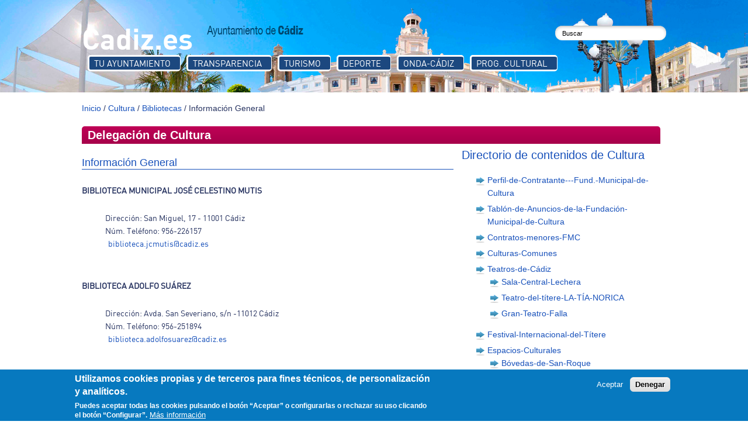

--- FILE ---
content_type: text/html; charset=utf-8
request_url: https://institucional.cadiz.es/area/Informaci%C3%B3n-General/241
body_size: 12585
content:
<!DOCTYPE html>  
<html lang="es" dir="ltr">

<head>
  <meta name='viewport' content='width=device-width, initial-scale=1.0'> 
  <meta http-equiv="Content-Type" content="text/html; charset=utf-8" />
<meta name="keywords" content="Cádiz, Ayuntamiento de Cádiz, Eventos en Cádiz, Cádiz Spain, Hotels in Cádiz, Cádiz Weather, Turismo Cádiz, Cádiz Map, Playas de Cádiz fotos" />
<link rel="shortcut icon" href="https://institucional.cadiz.es/sites/all/themes/corporate/favicon.ico" type="image/vnd.microsoft.icon" />
<script type="text/javascript">window.YETT_BLACKLIST = [/analytics/];</script><script type="text/javascript" src="/sites/all/modules/euccx/js/yett.min.js"></script>  <title>Ayuntamiento de Cádiz | Delegaciones - Cultura</title>
  <link type="text/css" rel="stylesheet" href="https://institucional.cadiz.es/sites/default/files/css/css_xE-rWrJf-fncB6ztZfd2huxqgxu4WO-qwma6Xer30m4.css" media="all" />
<link type="text/css" rel="stylesheet" href="https://institucional.cadiz.es/sites/default/files/css/css__woLlX60xg7EV4aHc0chINhsi-1hf431m3m46FlMqeg.css" media="all" />
<link type="text/css" rel="stylesheet" href="https://institucional.cadiz.es/sites/default/files/css/css_gh8wMJiOGewsPCJRDYXmqv3eEGGGSn0O_fqsi_9a-LY.css" media="all" />
<link type="text/css" rel="stylesheet" href="https://institucional.cadiz.es/sites/default/files/css/css_yQtZV8UPYNn0dyLp9oPzlZZQ5P_ZozfDc2NEx6WZWSQ.css" media="all" />
<link type="text/css" rel="stylesheet" href="https://institucional.cadiz.es/sites/default/files/css/css_ux7laT-nO8Fyi2_Pg3XP2bF-xOa-Pag7HSQS9BHR8xU.css" media="all" />
  <script type="text/javascript" src="//ajax.googleapis.com/ajax/libs/jquery/2.2.4/jquery.min.js"></script>
<script type="text/javascript">
<!--//--><![CDATA[//><!--
window.jQuery || document.write("<script src='/sites/all/modules/jquery_update/replace/jquery/2.2/jquery.min.js'>\x3C/script>")
//--><!]]>
</script>
<script type="text/javascript" src="https://institucional.cadiz.es/sites/default/files/js/js_GOikDsJOX04Aww72M-XK1hkq4qiL_1XgGsRdkL0XlDo.js"></script>
<script type="text/javascript" src="https://institucional.cadiz.es/sites/all/libraries/mediaelement/build/mediaelement-and-player.min.js?v=4"></script>
<script type="text/javascript" src="https://institucional.cadiz.es/sites/default/files/js/js_RulCPHj8aUtatsXPqRSFtJIhBjBSAzFXZzADEVD4CHY.js"></script>
<script type="text/javascript" src="https://institucional.cadiz.es/sites/default/files/js/js_wCm0PvR4fbhu16th0uNvcjcOZ-BVes43mdE5h0CsZoQ.js"></script>
<script type="text/javascript" src="https://www.googletagmanager.com/gtag/js?id=G-LB4P3NMQH7"></script>
<script type="text/javascript">
<!--//--><![CDATA[//><!--
window.dataLayer = window.dataLayer || [];function gtag(){dataLayer.push(arguments)};gtag("js", new Date());gtag("set", "developer_id.dMDhkMT", true);gtag("config", "G-LB4P3NMQH7", {"groups":"default","anonymize_ip":true});
//--><!]]>
</script>
<script type="text/javascript" src="https://institucional.cadiz.es/sites/default/files/js/js_-K8HikO3UJIXsKe4GHTdjEk5-LoIeNvvZQRiodzm6e8.js"></script>
<script type="text/javascript">
<!--//--><![CDATA[//><!--
jQuery.extend(Drupal.settings, {"basePath":"\/","pathPrefix":"","setHasJsCookie":0,"ajaxPageState":{"theme":"corporate","theme_token":"vBy_H61-U8677XbTky7GGA9KzL4_yE3Pk9F5iUMszkU","js":{"0":1,"sites\/all\/modules\/eu_cookie_compliance\/js\/eu_cookie_compliance.min.js":1,"sites\/all\/modules\/euccx\/js\/euccx.js":1,"\/\/ajax.googleapis.com\/ajax\/libs\/jquery\/2.2.4\/jquery.min.js":1,"1":1,"misc\/jquery-extend-3.4.0.js":1,"misc\/jquery-html-prefilter-3.5.0-backport.js":1,"misc\/jquery.once.js":1,"misc\/drupal.js":1,"sites\/all\/modules\/jquery_update\/js\/jquery_browser.js":1,"sites\/all\/libraries\/mediaelement\/build\/mediaelement-and-player.min.js":1,"sites\/all\/modules\/eu_cookie_compliance\/js\/jquery.cookie-1.4.1.min.js":1,"misc\/form-single-submit.js":1,"public:\/\/languages\/es_CdEaHdzJCj0g_HgJUSQjvLn3KeLpX24eh4TvwlpuxQ4.js":1,"sites\/all\/themes\/corporate\/js\/main.js":1,"sites\/all\/themes\/corporate\/js\/jquery.foundation.orbit.js":1,"sites\/all\/themes\/corporate\/js\/jquery.foundation.tabs.js":1,"sites\/all\/libraries\/colorbox\/jquery.colorbox-min.js":1,"sites\/all\/modules\/colorbox\/js\/colorbox.js":1,"sites\/all\/modules\/colorbox\/js\/colorbox_load.js":1,"sites\/all\/modules\/mediaelement\/mediaelement.js":1,"sites\/all\/modules\/google_analytics\/googleanalytics.js":1,"https:\/\/www.googletagmanager.com\/gtag\/js?id=G-LB4P3NMQH7":1,"2":1,"sites\/all\/themes\/corporate\/js\/jquery-easing-1.3.pack.js":1,"sites\/all\/themes\/corporate\/js\/mapacontenido.js":1},"css":{"modules\/system\/system.base.css":1,"modules\/system\/system.menus.css":1,"modules\/system\/system.messages.css":1,"modules\/system\/system.theme.css":1,"sites\/all\/libraries\/mediaelement\/build\/mediaelementplayer.min.css":1,"modules\/aggregator\/aggregator.css":1,"modules\/comment\/comment.css":1,"modules\/field\/theme\/field.css":1,"modules\/node\/node.css":1,"modules\/search\/search.css":1,"modules\/user\/user.css":1,"sites\/all\/modules\/views\/css\/views.css":1,"sites\/all\/modules\/ckeditor\/css\/ckeditor.css":1,"sites\/all\/themes\/corporate\/css\/foundation.css":1,"sites\/all\/themes\/corporate\/css\/gallery3d.css":1,"sites\/all\/libraries\/colorbox\/example2\/colorbox.css":1,"sites\/all\/modules\/ctools\/css\/ctools.css":1,"sites\/all\/modules\/custom\/custom_weather\/css\/customweather.css":1,"sites\/all\/modules\/panels\/css\/panels.css":1,"sites\/all\/modules\/panels\/plugins\/layouts\/flexible\/flexible.css":1,"public:\/\/ctools\/css\/1c4dde318b21f2b222f631dbf44549cd.css":1,"sites\/all\/modules\/eu_cookie_compliance\/css\/eu_cookie_compliance.css":1,"sites\/all\/modules\/addtoany\/addtoany.css":1,"sites\/all\/themes\/corporate\/css\/mapacontenidos.css":1,"public:\/\/ctools\/css\/8695a9d3e23511e74e4cde79b7ae1666.css":1,"sites\/all\/themes\/corporate\/css\/style.css":1,"sites\/all\/themes\/corporate\/color\/colors.css":1,"sites\/all\/themes\/corporate\/css\/custom.css":1,"sites\/all\/themes\/corporate\/css\/fonts.css":1}},"colorbox":{"opacity":"0.85","current":"{current} of {total}","previous":"\u00ab Prev","next":"Next \u00bb","close":"Close","maxWidth":"98%","maxHeight":"98%","fixed":true,"mobiledetect":true,"mobiledevicewidth":"480px","file_public_path":"\/sites\/default\/files","specificPagesDefaultValue":"admin*\nimagebrowser*\nimg_assist*\nimce*\nnode\/add\/*\nnode\/*\/edit\nprint\/*\nprintpdf\/*\nsystem\/ajax\nsystem\/ajax\/*"},"jcarousel":{"ajaxPath":"\/jcarousel\/ajax\/views"},"mediaelementAll":true,"eu_cookie_compliance":{"cookie_policy_version":"1.0.0","popup_enabled":1,"popup_agreed_enabled":0,"popup_hide_agreed":0,"popup_clicking_confirmation":false,"popup_scrolling_confirmation":false,"popup_html_info":"\u003Cdiv class=\u0022eu-cookie-compliance-banner eu-cookie-compliance-banner-info eu-cookie-compliance-banner--opt-in\u0022\u003E\n  \u003Cdiv class=\u0022popup-content info\u0022\u003E\n        \u003Cdiv id=\u0022popup-text\u0022\u003E\n      \u003Ch2\u003EUtilizamos cookies propias y de terceros para fines t\u00e9cnicos, de personalizaci\u00f3n y anal\u00edticos.\u003C\/h2\u003E\n\u003Cp\u003EPuedes aceptar todas las cookies pulsando el bot\u00f3n \u201cAceptar\u201d o configurarlas o rechazar su uso clicando el bot\u00f3n \u201cConfigurar\u201d.\u003C\/p\u003E\n              \u003Cbutton type=\u0022button\u0022 class=\u0022find-more-button eu-cookie-compliance-more-button\u0022\u003EM\u00e1s informaci\u00f3n\u003C\/button\u003E\n          \u003C\/div\u003E\n    \n    \u003Cdiv id=\u0022popup-buttons\u0022 class=\u0022\u0022\u003E\n            \u003Cbutton type=\u0022button\u0022 class=\u0022agree-button eu-cookie-compliance-secondary-button\u0022\u003EAceptar\u003C\/button\u003E\n              \u003Cbutton type=\u0022button\u0022 class=\u0022decline-button eu-cookie-compliance-default-button\u0022 \u003EDenegar\u003C\/button\u003E\n          \u003C\/div\u003E\n  \u003C\/div\u003E\n\u003C\/div\u003E","use_mobile_message":false,"mobile_popup_html_info":"\u003Cdiv class=\u0022eu-cookie-compliance-banner eu-cookie-compliance-banner-info eu-cookie-compliance-banner--opt-in\u0022\u003E\n  \u003Cdiv class=\u0022popup-content info\u0022\u003E\n        \u003Cdiv id=\u0022popup-text\u0022\u003E\n      \u003Ch2\u003EWe use cookies on this site to enhance your user experience\u003C\/h2\u003E\n\u003Cp\u003EBy tapping the Accept button, you agree to us doing so.\u003C\/p\u003E\n              \u003Cbutton type=\u0022button\u0022 class=\u0022find-more-button eu-cookie-compliance-more-button\u0022\u003EM\u00e1s informaci\u00f3n\u003C\/button\u003E\n          \u003C\/div\u003E\n    \n    \u003Cdiv id=\u0022popup-buttons\u0022 class=\u0022\u0022\u003E\n            \u003Cbutton type=\u0022button\u0022 class=\u0022agree-button eu-cookie-compliance-secondary-button\u0022\u003EAceptar\u003C\/button\u003E\n              \u003Cbutton type=\u0022button\u0022 class=\u0022decline-button eu-cookie-compliance-default-button\u0022 \u003EDenegar\u003C\/button\u003E\n          \u003C\/div\u003E\n  \u003C\/div\u003E\n\u003C\/div\u003E\n","mobile_breakpoint":"768","popup_html_agreed":"\u003Cdiv\u003E\n  \u003Cdiv class=\u0022popup-content agreed\u0022\u003E\n    \u003Cdiv id=\u0022popup-text\u0022\u003E\n      \u003Ch2\u003EThank you for accepting cookies\u003C\/h2\u003E\n\u003Cp\u003EYou can now hide this message or find out more about cookies.\u003C\/p\u003E\n    \u003C\/div\u003E\n    \u003Cdiv id=\u0022popup-buttons\u0022\u003E\n      \u003Cbutton type=\u0022button\u0022 class=\u0022hide-popup-button eu-cookie-compliance-hide-button\u0022\u003EHide\u003C\/button\u003E\n              \u003Cbutton type=\u0022button\u0022 class=\u0022find-more-button eu-cookie-compliance-more-button-thank-you\u0022 \u003EMore info\u003C\/button\u003E\n          \u003C\/div\u003E\n  \u003C\/div\u003E\n\u003C\/div\u003E","popup_use_bare_css":false,"popup_height":"auto","popup_width":"100%","popup_delay":1000,"popup_link":"\/politica-de-cookies-web","popup_link_new_window":1,"popup_position":null,"fixed_top_position":1,"popup_language":"es","store_consent":false,"better_support_for_screen_readers":0,"reload_page":0,"domain":"","domain_all_sites":0,"popup_eu_only_js":0,"cookie_lifetime":"100","cookie_session":false,"disagree_do_not_show_popup":0,"method":"opt_in","allowed_cookies":"","withdraw_markup":"\u003Cbutton type=\u0022button\u0022 class=\u0022eu-cookie-withdraw-tab\u0022\u003EConfiguraci\u00f3n de privacidad\u003C\/button\u003E\n\u003Cdiv class=\u0022eu-cookie-withdraw-banner\u0022\u003E\n  \u003Cdiv class=\u0022popup-content info\u0022\u003E\n    \u003Cdiv id=\u0022popup-text\u0022\u003E\n      \u003Ch2\u003EUtilizamos cookies propias y de terceros para fines t\u00e9cnicos, de personalizaci\u00f3n y anal\u00edticos.\u003C\/h2\u003E\n\u003Cp\u003EUsted ha dado su consentimiento para el uso de cookies\u003C\/p\u003E\n    \u003C\/div\u003E\n    \u003Cdiv id=\u0022popup-buttons\u0022\u003E\n      \u003Cbutton type=\u0022button\u0022 class=\u0022eu-cookie-withdraw-button\u0022\u003EModificar consentimiento\u003C\/button\u003E\n    \u003C\/div\u003E\n  \u003C\/div\u003E\n\u003C\/div\u003E\n","withdraw_enabled":false,"withdraw_button_on_info_popup":0,"cookie_categories":["tecnicas","google_analytics"],"cookie_categories_details":{"tecnicas":{"weight":"0","machine_name":"tecnicas","label":"T\u00e9cnicas","description":"","checkbox_default_state":"required"},"google_analytics":{"weight":0,"machine_name":"google_analytics","label":"Google Analytics","description":"Analiticas de uso","checkbox_default_state":"unchecked"}},"enable_save_preferences_button":1,"cookie_name":"","cookie_value_disagreed":"0","cookie_value_agreed_show_thank_you":"1","cookie_value_agreed":"2","containing_element":"body","automatic_cookies_removal":1,"close_button_action":"close_banner"},"googleanalytics":{"account":["G-LB4P3NMQH7"],"trackOutbound":1,"trackMailto":1,"trackDownload":1,"trackDownloadExtensions":"7z|aac|arc|arj|asf|asx|avi|bin|csv|doc(x|m)?|dot(x|m)?|exe|flv|gif|gz|gzip|hqx|jar|jpe?g|js|mp(2|3|4|e?g)|mov(ie)?|msi|msp|pdf|phps|png|ppt(x|m)?|pot(x|m)?|pps(x|m)?|ppam|sld(x|m)?|thmx|qtm?|ra(m|r)?|sea|sit|tar|tgz|torrent|txt|wav|wma|wmv|wpd|xls(x|m|b)?|xlt(x|m)|xlam|xml|z|zip","trackColorbox":1},"urlIsAjaxTrusted":{"\/area\/Informaci%C3%B3n-General\/241":true},"euccx":{"plugins":{"gtag":{"blacklist":["\/google_tag\/"]},"fbpixel":{"blacklist":["\/facebook\/"]},"ganalytics":{"blacklist":["\/analytics\/"],"cookies_handled":["_ga","_gat","_gid"]}},"unticked":0,"dab":0}});
//--><!]]>
</script>
</head>  
<body class="html not-front not-logged-in no-sidebars page-area page-area-información-general page-area-información-general- page-area-información-general-241" >
  <div id="skip-link">
    <a href="#main-content" class="element-invisible element-focusable">Pasar al contenido principal</a>
  </div>
    
<!-- Header. -->
<div id="header" class="header page-content">
	<div id="header-top">
		<div id="header-top-inside">
			<div id="header-left">
				  <div class="region region-header-left">
    <div id="block-boxes-cadiz-es" class="block block-boxes block-boxes-simple">


<div class="content">
<div id='boxes-box-cadiz_es' class='boxes-box'><div class="boxes-box-content"><p>
</p><p><a href="http://www.cadiz.es" title="Cadiz.es" rel="nofollow">Cadiz.es</a></p>

</div></div></div>
</div><div id="block-boxes-logo" class="block block-boxes block-boxes-simple">


<div class="content">
<div id='boxes-box-logo' class='boxes-box'><div class="boxes-box-content"><div class="logo">
   <a href="/" title="Ayuntamiento de Cadiz.es. Ir a página principal"><img src="/sites/all/themes/corporate/logo.png" alt="Logo ayuntamiento" /></a>
</div></div></div></div>
</div>  </div>
			</div>
			<div id="header-right">
				  <div class="region region-header-right">
    <div id="block-block-1" class="block block-block">


<div class="content">
<p class='no-menuusuario'>-</p></div>
</div><div id="block-search-form" class="block block-search">


<div class="content">
<form action="/area/Informaci%C3%B3n-General/241" method="post" id="search-block-form" accept-charset="UTF-8"><div><div class="container-inline">
      <h2 class="element-invisible">Formulario de búsqueda</h2>
    <div class="form-item form-type-textfield form-item-search-block-form">
  <label class="element-invisible" for="edit-search-block-form--2">buscar </label>
 <input onblur="if (this.value == &#039;&#039;) {this.value = &#039;Buscar&#039;;}" onfocus="if (this.value == &#039;Buscar&#039;) {this.value = &#039;&#039;;}" type="text" id="edit-search-block-form--2" name="search_block_form" value="Buscar" size="15" maxlength="128" class="form-text" />
</div>
<div class="form-actions form-wrapper" id="edit-actions"><input type="submit" id="edit-submit" name="op" value="Buscar" class="form-submit" /></div><input type="hidden" name="form_build_id" value="form-yL0G3ufHTM4Vncr1yjrAJ_KFPvVantifzRdvHJ-ELGs" />
<input type="hidden" name="form_id" value="search_block_form" />
</div>
</div></form></div>
</div>  </div>
			</div>
		</div>
	</div><!-- EOF: #header-top -->
 
    <div id="header-inside">
    
        <div id="header-inside-left">
            
			<!-- Header Menu. -->
			    <div id='header-menu'><div id='header-menu-inside'><ul class="menu"><li class="first leaf"><a href="/" title="">Tu Ayuntamiento</a></li>
<li class="leaf"><a href="http://transparencia.cadiz.es" title="">Transparencia</a></li>
<li class="leaf"><a href="https://turismo.cadiz.es" title="">Turismo</a></li>
<li class="leaf"><a href="https://deporte.cadiz.es" title="">Deporte</a></li>
<li class="leaf"><a href="http://tv.ocadizdigital.es" title="">Onda-Cádiz</a></li>
<li class="last leaf"><a href="http://institucional.cadiz.es/programacion_cultural" title="">Prog. Cultural</a></li>
</ul></div></div>
        
            
        </div>
            
        <div id="header-inside-right">
			    
        </div>
        
        <div id="header-bottom">
			    
        </div>
        
        
    
    </div><!-- EOF: #header-inside -->

</div><!-- EOF: #header -->

<!-- AQUÍ ESTABA EL MENU -->

<!-- Banner. -->
<div id="banner">

		
      

</div><!-- EOF: #banner -->


<!-- Content. -->
<div id="content" class="content-page">

    <div id="content-inside" class="inside">
    
        <div id="main">
            
                        
                   
                 
                        
                        
			                                    
                        
              <div class="region region-content">
    <div id="block-system-main" class="block block-system">


<div class="content">
<div class="panel-flexible delegacion clearfix" >
<div class="panel-flexible-inside delegacion-inside">
<div class="panels-flexible-row panels-flexible-row-delegacion-main-row panels-flexible-row-first clearfix">
  <div class="inside panels-flexible-row-inside panels-flexible-row-delegacion-main-row-inside panels-flexible-row-inside-first clearfix">
<div class="panels-flexible-region panels-flexible-region-delegacion-center panels-flexible-region-first panels-flexible-region-last">
  <div class="inside panels-flexible-region-inside panels-flexible-region-delegacion-center-inside panels-flexible-region-inside-first panels-flexible-region-inside-last">
<div class="panel-pane pane-block pane-boxes-breadcrumb-nombredelegacion block-boxes-simple " >
  
      
  
  <div class="pane-content">
      <div class="breadcrumb"><a href='/'>Inicio</a> / <a href='/area/Cultura/35'>Cultura</a> / <a href='/area/Bibliotecas/66'>Bibliotecas</a> / Información General</div>	<h1 class="titulo-subnivel class-35">
	Delegaci&oacute;n de 	Cultura</h1>	
  </div>

  
  </div>
  </div>
</div>
  </div>
</div>
<div class="panels-flexible-row panels-flexible-row-delegacion-1 clearfix ">
  <div class="inside panels-flexible-row-inside panels-flexible-row-delegacion-1-inside clearfix">
<div class="panels-flexible-region panels-flexible-region-delegacion-contenido panels-flexible-region-first ">
  <div class="inside panels-flexible-region-inside panels-flexible-region-delegacion-contenido-inside panels-flexible-region-inside-first">
<div class="panel-pane pane-views-panes pane-contenido-de-area-municipal-panel-pane-1"  id="delegacion-contenido">
  
      
  
  <div class="pane-content">
    <div class="view view-contenido-de-area-municipal view-id-contenido_de_area_municipal view-display-id-panel_pane_1 view-dom-id-d0f1cf0f7c1867b9c8798de72528eb7c">
        
  
  
      <div class="view-content">
        <div class="views-row views-row-1 views-row-odd views-row-first views-row-last">
      
  <div class="views-field views-field-title">        <h2 class="field-content">Información General</h2>  </div>  
  <div class="views-field views-field-body">        <div class="field-content"><p>
</p><p><strong>BIBLIOTECA MUNICIPAL JOSÉ CELESTINO MUTIS </strong></p>

<p>
</p><p class="rteindent1">Dirección: San Miguel, 17 - 11001 Cádiz<br />
Núm. Teléfono: 956-226157</p>
<!--Horario: Lunes a viernes de 8,30 a 14,30 horas (de octubre a mayo)<br /><p>Lunes a viernes de 8,30 a 13,30 horas (de junio a septiembre)<br />--> 
<script type="text/javascript">
<!--//--><![CDATA[// ><!--
eval(unescape('%64%6f%63%75%6d%65%6e%74%2e%77%72%69%74%65%28%27%3c%61%20%68%72%65%66%3d%22%6d%61%69%6c%74%6f%3a%62%69%62%6c%69%6f%74%65%63%61%2e%6a%63%6d%75%74%69%73%40%63%61%64%69%7a%2e%65%73%22%20%63%6c%61%73%73%3d%22%62%62%2d%65%6d%61%69%6c%22%3e%62%69%62%6c%69%6f%74%65%63%61%2e%6a%63%6d%75%74%69%73%40%63%61%64%69%7a%2e%65%73%3c%2f%61%3e%27%29%3b'))
//--><!]]>
</script>
<p>
</p><p class="rteindent1"> </p>

<p>
</p><p><strong>BIBLIOTECA ADOLFO SUÁREZ</strong></p>

<p>
</p><p class="rteindent1">Dirección: Avda. San Severiano, s/n -11012 Cádiz<br />
Núm. Teléfono: 956-251894</p>
<!--Horario:&nbsp;De lunes a viernes de 9 de la ma&ntilde;ana a 21 horas ininterrumpidamente. S&aacute;bados de 10:00 a 12:45 horas<br />--><script type="text/javascript">
<!--//--><![CDATA[// ><!--
eval(unescape('%64%6f%63%75%6d%65%6e%74%2e%77%72%69%74%65%28%27%3c%61%20%68%72%65%66%3d%22%6d%61%69%6c%74%6f%3a%62%69%62%6c%69%6f%74%65%63%61%2e%61%64%6f%6c%66%6f%73%75%61%72%65%7a%40%63%61%64%69%7a%2e%65%73%22%20%63%6c%61%73%73%3d%22%62%62%2d%65%6d%61%69%6c%22%3e%62%69%62%6c%69%6f%74%65%63%61%2e%61%64%6f%6c%66%6f%73%75%61%72%65%7a%40%63%61%64%69%7a%2e%65%73%3c%2f%61%3e%27%29%3b'))
//--><!]]>
</script>
<p>
</p><p class="rteindent1"> </p>

<p>
</p><p><strong>BIBLIOTECA DE LA VIÑA </strong></p>

<p>
</p><p class="rteindent1">Dirección: Campo del Sur, 36 - 11003 Cádiz<br />
Núm. Teléfono: 956-755070</p>
<!--Horario:&nbsp;De lunes a viernes de 14 a 21 horas.<br />--><script type="text/javascript">
<!--//--><![CDATA[// ><!--
eval(unescape('%64%6f%63%75%6d%65%6e%74%2e%77%72%69%74%65%28%27%3c%61%20%68%72%65%66%3d%22%6d%61%69%6c%74%6f%3a%62%69%62%6c%69%6f%74%65%63%61%2e%6c%61%76%69%6e%61%40%63%61%64%69%7a%2e%65%73%22%20%63%6c%61%73%73%3d%22%62%62%2d%65%6d%61%69%6c%22%3e%62%69%62%6c%69%6f%74%65%63%61%2e%6c%61%76%69%6e%61%40%63%61%64%69%7a%2e%65%73%3c%2f%61%3e%27%29%3b'))
//--><!]]>
</script>
<p>
</p><p class="rteindent1"> </p>

<p>
</p><p><strong>BIBLIOTECA DE SANTA MARÍA</strong></p>

<p>
</p><p class="rteindent1">Dirección: Enrique el Mellizo, 2 - 11006 Cádiz<br />
Núm. Teléfono: 956-286270</p>
<!--Horario:De lunes a viernes de 15 a 21 horas.<br />--><script type="text/javascript">
<!--//--><![CDATA[// ><!--
eval(unescape('%64%6f%63%75%6d%65%6e%74%2e%77%72%69%74%65%28%27%3c%61%20%68%72%65%66%3d%22%6d%61%69%6c%74%6f%3a%62%69%62%6c%69%6f%74%65%63%61%2e%73%61%6e%74%61%6d%61%72%69%61%40%63%61%64%69%7a%2e%65%73%22%20%63%6c%61%73%73%3d%22%62%62%2d%65%6d%61%69%6c%22%3e%62%69%62%6c%69%6f%74%65%63%61%2e%73%61%6e%74%61%6d%61%72%69%61%40%63%61%64%69%7a%2e%65%73%3c%2f%61%3e%27%29%3b'))
//--><!]]>
</script>
<p>
</p><p class="rteindent1"> </p>

<p>
</p><p> </p>

<p>
</p><p><strong>Para cualquier información relativa al horario, servicios, normativa y funcionamiento, pueden dirigirse a cualquiera de estos centros.</strong></p>

<p>
</p><p> </p>
<!--<p>Horario de lunes a viernes de 14.30 a 21.30.</p>-->
</div>  </div>  
  <div class="views-field views-field-field-link">        <div class="field-content"></div>  </div>  
  <div class="views-field views-field-field-ubicacion">        <div class="field-content"></div>  </div>  
  <div class="views-field views-field-edit-node">        <span class="field-content"></span>  </div>  </div>
    </div>
  
  
  
  
  
  
</div>  </div>

  
  </div>
<div class="panel-separator"></div><div class="panel-pane pane-views-panes pane-contenido-de-area-municipal-panel-pane-2" >
  
      
  
  <div class="pane-content">
    <div class="view view-contenido-de-area-municipal view-id-contenido_de_area_municipal view-display-id-panel_pane_2 view-dom-id-74eb406b9b6576768e3b7bd4a2b81dd0">
        
  
  
      <div class="view-content">
        <div class="views-row views-row-1 views-row-odd views-row-first views-row-last">
      
  <div class="views-field views-field-field-imagen-de-area">        <div class="field-content"><a href="https://institucional.cadiz.es/sites/default/files/areamunicipal/imagenes/1225110660220.jpg" title="bibliotecas" class="colorbox" data-colorbox-gallery="gallery-field_imagen_de_area-6mx8hPmoNKA" data-cbox-img-attrs="{&quot;title&quot;: &quot;&quot;, &quot;alt&quot;: &quot;&quot;}"><img typeof="foaf:Image" src="https://institucional.cadiz.es/sites/default/files/styles/ancho-190/public/areamunicipal/imagenes/1225110660220.jpg?itok=rzmsFwrc" width="190" height="197" alt="" title="" /></a></div>  </div>  
  <div class="views-field views-field-edit-node">        <span class="field-content"></span>  </div>  </div>
    </div>
  
  
  
  
  
  
</div>  </div>

  
  </div>
  </div>
</div>
<div class="panels-flexible-region panels-flexible-region-delegacion-imagenes panels-flexible-region-last ">
  <div class="inside panels-flexible-region-inside panels-flexible-region-delegacion-imagenes-inside panels-flexible-region-inside-last">
<h2 class="field-content">Directorio de contenidos
 de Cultura	
</h2>
<div class="view view-subcategorias-area-municipal view-id-subcategorias_area_municipal view-display-id-block view-dom-id-c3ab65756254ea8b5774aad5fb1ce077">
        
  
  
      <div class="view-content">
      <div class="item-list">    <ul>          <li class="">  
  <div class="views-field views-field-name">        <span class="field-content"><!--div class="views-field views-field-name"-->
<span class='add_icon'><img src='/sites/all/themes/corporate/images/go-icon.png' alt='Ir'/></span>     	 <span class="field-content"><a href='/area/Perfil-de-Contratante---Fund.-Municipal-de-Cultura/2427'>Perfil-de-Contratante---Fund.-Municipal-de-Cultura</a></span>  
	 <!--/div-->




</span>  </div></li>
          <li class="">  
  <div class="views-field views-field-name">        <span class="field-content"><!--div class="views-field views-field-name"-->
<span class='add_icon'><img src='/sites/all/themes/corporate/images/go-icon.png' alt='Ir'/></span>     	 <span class="field-content"><a href='/area/Tablón-de-Anuncios-de-la-Fundación-Municipal-de-Cultura/2469'>Tablón-de-Anuncios-de-la-Fundación-Municipal-de-Cultura</a></span>  
	 <!--/div-->




</span>  </div></li>
          <li class="">  
  <div class="views-field views-field-name">        <span class="field-content"><!--div class="views-field views-field-name"-->
<span class='add_icon'><img src='/sites/all/themes/corporate/images/go-icon.png' alt='Ir'/></span>     	 <span class="field-content"><a href='/area/Contratos-menores-FMC/2516'>Contratos-menores-FMC</a></span>  
	 <!--/div-->




</span>  </div></li>
          <li class="">  
  <div class="views-field views-field-name">        <span class="field-content"><!--div class="views-field views-field-name"-->
<span class='add_icon'><img src='/sites/all/themes/corporate/images/go-icon.png' alt='Ir'/></span>     	 <span class="field-content"><a href='/area/Culturas-Comunes/2449'>Culturas-Comunes</a></span>  
	 <!--/div-->




</span>  </div></li>
          <li class="">  
  <div class="views-field views-field-name">        <span class="field-content"><!--div class="views-field views-field-name"-->
<span class='add_icon'><img src='/sites/all/themes/corporate/images/go-icon.png' alt='Ir'/></span>     	 <span class="field-content"><a href='/area/Teatros-de-Cádiz/773'>Teatros-de-Cádiz</a></span>  
	 <!--/div-->

</span><div class="sub-categoria-municipal nivel-0"><div class="view view-subcategorias-area-municipal view-id-subcategorias_area_municipal view-display-id-block view-dom-id-ef33aab35c7c45bb6b0b6a88d9b224a4">
        
  
  
      <div class="view-content">
      <div class="item-list">    <ul>          <li class="">  
  <div class="views-field views-field-name">        <span class="field-content"><!--div class="views-field views-field-name"-->
<span class='add_icon'><img src='/sites/all/themes/corporate/images/go-icon.png' alt='Ir'/></span>     	 <span class="field-content"><a href='/area/Sala-Central-Lechera/775'>Sala-Central-Lechera</a></span>  
	 <!--/div-->




</span>  </div></li>
          <li class="">  
  <div class="views-field views-field-name">        <span class="field-content"><!--div class="views-field views-field-name"-->
<span class='add_icon'><img src='/sites/all/themes/corporate/images/go-icon.png' alt='Ir'/></span>     	 <span class="field-content"><a href='/area/Teatro-del-títere-LA-TÍA-NORICA/777'>Teatro-del-títere-LA-TÍA-NORICA</a></span>  
	 <!--/div-->




</span>  </div></li>
          <li class="">  
  <div class="views-field views-field-name">        <span class="field-content"><!--div class="views-field views-field-name"-->
<span class='add_icon'><img src='/sites/all/themes/corporate/images/go-icon.png' alt='Ir'/></span>     	 <span class="field-content"><a href='/area/Gran-Teatro-Falla/774'>Gran-Teatro-Falla</a></span>  
	 <!--/div-->




</span>  </div></li>
      </ul></div>    </div>
  
  
  
  
  
  
</div></div>
<span>


</span>  </div></li>
          <li class="">  
  <div class="views-field views-field-name">        <span class="field-content"><!--div class="views-field views-field-name"-->
<span class='add_icon'><img src='/sites/all/themes/corporate/images/go-icon.png' alt='Ir'/></span>     	 <span class="field-content"><a href='/area/Festival-Internacional-del-Títere/2543'>Festival-Internacional-del-Títere</a></span>  
	 <!--/div-->




</span>  </div></li>
          <li class="">  
  <div class="views-field views-field-name">        <span class="field-content"><!--div class="views-field views-field-name"-->
<span class='add_icon'><img src='/sites/all/themes/corporate/images/go-icon.png' alt='Ir'/></span>     	 <span class="field-content"><a href='/area/Espacios-Culturales/2448'>Espacios-Culturales</a></span>  
	 <!--/div-->

</span><div class="sub-categoria-municipal nivel-0"><div class="view view-subcategorias-area-municipal view-id-subcategorias_area_municipal view-display-id-block view-dom-id-66ec6825e5d3eda164c99a734336d725">
        
  
  
      <div class="view-content">
      <div class="item-list">    <ul>          <li class="">  
  <div class="views-field views-field-name">        <span class="field-content"><!--div class="views-field views-field-name"-->
<span class='add_icon'><img src='/sites/all/themes/corporate/images/go-icon.png' alt='Ir'/></span>     	 <span class="field-content"><a href='/area/Bóvedas-de-San-Roque/2451'>Bóvedas-de-San-Roque</a></span>  
	 <!--/div-->




</span>  </div></li>
          <li class="">  
  <div class="views-field views-field-name">        <span class="field-content"><!--div class="views-field views-field-name"-->
<span class='add_icon'><img src='/sites/all/themes/corporate/images/go-icon.png' alt='Ir'/></span>     	 <span class="field-content"><a href='/area/Torreón-de-Puertas-de-Tierra/2452'>Torreón-de-Puertas-de-Tierra</a></span>  
	 <!--/div-->




</span>  </div></li>
          <li class="">  
  <div class="views-field views-field-name">        <span class="field-content"><!--div class="views-field views-field-name"-->
<span class='add_icon'><img src='/sites/all/themes/corporate/images/go-icon.png' alt='Ir'/></span>     	 <span class="field-content"><a href='/area/Museo-del-Títere/767'>Museo-del-Títere</a></span>  
	 <!--/div-->




</span>  </div></li>
          <li class="">  
  <div class="views-field views-field-name">        <span class="field-content"><!--div class="views-field views-field-name"-->
<span class='add_icon'><img src='/sites/all/themes/corporate/images/go-icon.png' alt='Ir'/></span>     	 <span class="field-content"><a href='/area/Mercado-Central/1920'>Mercado-Central</a></span>  
	 <!--/div-->




</span>  </div></li>
          <li class="">  
  <div class="views-field views-field-name">        <span class="field-content"><!--div class="views-field views-field-name"-->
<span class='add_icon'><img src='/sites/all/themes/corporate/images/go-icon.png' alt='Ir'/></span>     	 <span class="field-content"><a href='/area/Casa-de-Iberoamérica/1916'>Casa-de-Iberoamérica</a></span>  
	 <!--/div-->




</span>  </div></li>
          <li class="">  
  <div class="views-field views-field-name">        <span class="field-content"><!--div class="views-field views-field-name"-->
<span class='add_icon'><img src='/sites/all/themes/corporate/images/go-icon.png' alt='Ir'/></span>     	 <span class="field-content"><a href='/area/Palacio-de-Congresos-y-Exposiciones-de-Cadiz/1917'>Palacio-de-Congresos-y-Exposiciones-de-Cadiz</a></span>  
	 <!--/div-->




</span>  </div></li>
          <li class="">  
  <div class="views-field views-field-name">        <span class="field-content"><!--div class="views-field views-field-name"-->
<span class='add_icon'><img src='/sites/all/themes/corporate/images/go-icon.png' alt='Ir'/></span>     	 <span class="field-content"><a href='/area/Sala-de-Exposiciones-&quot;El-Pópulo&quot;/1918'>Sala-de-Exposiciones-&quot;El-Pópulo&quot;</a></span>  
	 <!--/div-->




</span>  </div></li>
          <li class="">  
  <div class="views-field views-field-name">        <span class="field-content"><!--div class="views-field views-field-name"-->
<span class='add_icon'><img src='/sites/all/themes/corporate/images/go-icon.png' alt='Ir'/></span>     	 <span class="field-content"><a href='/area/Espacio-de-Creación-Contemporánea-(ECCO)/766'>Espacio-de-Creación-Contemporánea-(ECCO)</a></span>  
	 <!--/div-->




</span>  </div></li>
          <li class="">  
  <div class="views-field views-field-name">        <span class="field-content"><!--div class="views-field views-field-name"-->
<span class='add_icon'><img src='/sites/all/themes/corporate/images/go-icon.png' alt='Ir'/></span>     	 <span class="field-content"><a href='/area/Centro-de-arte-flamenco-La-Merced/771'>Centro-de-arte-flamenco-La-Merced</a></span>  
	 <!--/div-->




</span>  </div></li>
          <li class="">  
  <div class="views-field views-field-name">        <span class="field-content"><!--div class="views-field views-field-name"-->
<span class='add_icon'><img src='/sites/all/themes/corporate/images/go-icon.png' alt='Ir'/></span>     	 <span class="field-content"><a href='/area/Centro-Cultural-&quot;El-Bidón&quot;/772'>Centro-Cultural-&quot;El-Bidón&quot;</a></span>  
	 <!--/div-->




</span>  </div></li>
          <li class="">  
  <div class="views-field views-field-name">        <span class="field-content"><!--div class="views-field views-field-name"-->
<span class='add_icon'><img src='/sites/all/themes/corporate/images/go-icon.png' alt='Ir'/></span>     	 <span class="field-content"><a href='/area/Centro-cultural-&quot;Reina-Sofía&quot;/769'>Centro-cultural-&quot;Reina-Sofía&quot;</a></span>  
	 <!--/div-->




</span>  </div></li>
          <li class="">  
  <div class="views-field views-field-name">        <span class="field-content"><!--div class="views-field views-field-name"-->
<span class='add_icon'><img src='/sites/all/themes/corporate/images/go-icon.png' alt='Ir'/></span>     	 <span class="field-content"><a href='/area/Castillo-de-Santa-Catalina/768'>Castillo-de-Santa-Catalina</a></span>  
	 <!--/div-->




</span>  </div></li>
          <li class="">  
  <div class="views-field views-field-name">        <span class="field-content"><!--div class="views-field views-field-name"-->
<span class='add_icon'><img src='/sites/all/themes/corporate/images/go-icon.png' alt='Ir'/></span>     	 <span class="field-content"><a href='/area/Baluarte-de-la-Candelaria/770'>Baluarte-de-la-Candelaria</a></span>  
	 <!--/div-->




</span>  </div></li>
      </ul></div>    </div>
  
  
  
  
  
  
</div></div>
<span>


</span>  </div></li>
          <li class="">  
  <div class="views-field views-field-name">        <span class="field-content"><!--div class="views-field views-field-name"-->
<span class='add_icon'><img src='/sites/all/themes/corporate/images/go-icon.png' alt='Ir'/></span>     	 <span class="field-content"><a href='/area/Feria-del-libro/2491'>Feria-del-libro</a></span>  
	 <!--/div-->




</span>  </div></li>
          <li class="">  
  <div class="views-field views-field-name">        <span class="field-content"><!--div class="views-field views-field-name"-->
<span class='add_icon'><img src='/sites/all/themes/corporate/images/go-icon.png' alt='Ir'/></span>     	 <span class="field-content"><a href='/area/Cádiz-en-Danza/2493'>Cádiz-en-Danza</a></span>  
	 <!--/div-->




</span>  </div></li>
          <li class="">  
  <div class="views-field views-field-name">        <span class="field-content"><!--div class="views-field views-field-name"-->
<span class='add_icon'><img src='/sites/all/themes/corporate/images/go-icon.png' alt='Ir'/></span>     	 <span class="field-content"><a href='/area/Archivos/65'>Archivos</a></span>  
	 <!--/div-->

</span><div class="sub-categoria-municipal nivel-0"><div class="view view-subcategorias-area-municipal view-id-subcategorias_area_municipal view-display-id-block view-dom-id-eb48fe13ad3af64b7d59290e67c830a2">
        
  
  
      <div class="view-content">
      <div class="item-list">    <ul>          <li class="">  
  <div class="views-field views-field-name">        <span class="field-content"><!--div class="views-field views-field-name"-->
<span class='add_icon'><img src='/sites/all/themes/corporate/images/go-icon.png' alt='Ir'/></span>     	 <span class="field-content"><a href='/area/Archivo-Administrativo/237'>Archivo-Administrativo</a></span>  
	 <!--/div-->




</span>  </div></li>
          <li class="">  
  <div class="views-field views-field-name">        <span class="field-content"><!--div class="views-field views-field-name"-->
<span class='add_icon'><img src='/sites/all/themes/corporate/images/go-icon.png' alt='Ir'/></span>     	 <span class="field-content"><a href='/area/Archivo-Histórico/238'>Archivo-Histórico</a></span>  
	 <!--/div-->




</span>  </div></li>
          <li class="">  
  <div class="views-field views-field-name">        <span class="field-content"><!--div class="views-field views-field-name"-->
<span class='add_icon'><img src='/sites/all/themes/corporate/images/go-icon.png' alt='Ir'/></span>     	 <span class="field-content"><a href='/area/Programa-de-microfilmación-y-digitalización/239'>Programa-de-microfilmación-y-digitalización</a></span>  
	 <!--/div-->




</span>  </div></li>
          <li class="">  
  <div class="views-field views-field-name">        <span class="field-content"><!--div class="views-field views-field-name"-->
<span class='add_icon'><img src='/sites/all/themes/corporate/images/go-icon.png' alt='Ir'/></span>     	 <span class="field-content"><a href='/area/Historia-del-Archivo/240'>Historia-del-Archivo</a></span>  
	 <!--/div-->




</span>  </div></li>
      </ul></div>    </div>
  
  
  
  
  
  
</div></div>
<span>


</span>  </div></li>
          <li class="">  
  <div class="views-field views-field-name">        <span class="field-content"><!--div class="views-field views-field-name"-->
<span class='add_icon'><img src='/sites/all/themes/corporate/images/go-icon.png' alt='Ir'/></span>     	 <span class="field-content"><a href='/area/Bibliotecas/66'>Bibliotecas</a></span>  
	 <!--/div-->

</span><div class="sub-categoria-municipal nivel-0"><div class="view view-subcategorias-area-municipal view-id-subcategorias_area_municipal view-display-id-block view-dom-id-b265f1d5fc7c74c1242bf8b9cdd8d2ea">
        
  
  
      <div class="view-content">
      <div class="item-list">    <ul>          <li class="">  
  <div class="views-field views-field-name">        <span class="field-content"><!--div class="views-field views-field-name"-->
<span class='add_icon'><a href='#' id='id-241' class='mostrar'><img src='/sites/all/themes/corporate/images/add-icon.png' alt='Desplegar'/></a></span>     <span class="enlace-activo">	 <span class="field-content"><a href='/area/Información-General/241'>Información-General</a></span>  
	 </span><!--/div-->

</span><div class='caja-on id-241'><div class="sub-categoria-municipal nivel-1"><div class="view view-subcategorias-area-municipal view-id-subcategorias_area_municipal view-display-id-block view-dom-id-76cfd86847c07ec2cfe60279f6267643">
        
  
  
      <div class="view-content">
      <div class="item-list">    <ul>          <li class="">  
  <div class="views-field views-field-name">        <span class="field-content"><!--div class="views-field views-field-name"-->
<span class='add_icon'><img src='/sites/all/themes/corporate/images/go-icon.png' alt='Ir'/></span>     	 <span class="field-content"><a href='/area/Edificios-e-Instalaciones/244'>Edificios-e-Instalaciones</a></span>  
	 <!--/div-->




</span>  </div></li>
      </ul></div>    </div>
  
  
  
  
  
  
</div></div>
</div><span>


</span>  </div></li>
          <li class="">  
  <div class="views-field views-field-name">        <span class="field-content"><!--div class="views-field views-field-name"-->
<span class='add_icon'><a href='#' id='id-246' class='mostrar'><img src='/sites/all/themes/corporate/images/add-icon.png' alt='Desplegar'/></a></span>     	 <span class="field-content"><a href='/area/Servicios/246'>Servicios</a></span>  
	 <!--/div-->

</span><div class='caja id-246'><div class="sub-categoria-municipal nivel-1"><div class="view view-subcategorias-area-municipal view-id-subcategorias_area_municipal view-display-id-block view-dom-id-927f336868f142cd528d0eb8a15368ec">
        
  
  
      <div class="view-content">
      <div class="item-list">    <ul>          <li class="">  
  <div class="views-field views-field-name">        <span class="field-content"><!--div class="views-field views-field-name"-->
<span class='add_icon'><img src='/sites/all/themes/corporate/images/go-icon.png' alt='Ir'/></span>     	 <span class="field-content"><a href='/area/Información-bibliográfica-y-de-referencia/247'>Información-bibliográfica-y-de-referencia</a></span>  
	 <!--/div-->




</span>  </div></li>
          <li class="">  
  <div class="views-field views-field-name">        <span class="field-content"><!--div class="views-field views-field-name"-->
<span class='add_icon'><img src='/sites/all/themes/corporate/images/go-icon.png' alt='Ir'/></span>     	 <span class="field-content"><a href='/area/Préstamo/248'>Préstamo</a></span>  
	 <!--/div-->




</span>  </div></li>
          <li class="">  
  <div class="views-field views-field-name">        <span class="field-content"><!--div class="views-field views-field-name"-->
<span class='add_icon'><img src='/sites/all/themes/corporate/images/go-icon.png' alt='Ir'/></span>     	 <span class="field-content"><a href='/area/Préstamo-interbibliotecario/249'>Préstamo-interbibliotecario</a></span>  
	 <!--/div-->




</span>  </div></li>
          <li class="">  
  <div class="views-field views-field-name">        <span class="field-content"><!--div class="views-field views-field-name"-->
<span class='add_icon'><img src='/sites/all/themes/corporate/images/go-icon.png' alt='Ir'/></span>     	 <span class="field-content"><a href='/area/Prensa-diaria-y-revistas/250'>Prensa-diaria-y-revistas</a></span>  
	 <!--/div-->




</span>  </div></li>
          <li class="">  
  <div class="views-field views-field-name">        <span class="field-content"><!--div class="views-field views-field-name"-->
<span class='add_icon'><img src='/sites/all/themes/corporate/images/go-icon.png' alt='Ir'/></span>     	 <span class="field-content"><a href='/area/Hemeroteca-histórica/251'>Hemeroteca-histórica</a></span>  
	 <!--/div-->




</span>  </div></li>
          <li class="">  
  <div class="views-field views-field-name">        <span class="field-content"><!--div class="views-field views-field-name"-->
<span class='add_icon'><img src='/sites/all/themes/corporate/images/go-icon.png' alt='Ir'/></span>     	 <span class="field-content"><a href='/area/Bases-de-datos-de-legislación-española/252'>Bases-de-datos-de-legislación-española</a></span>  
	 <!--/div-->




</span>  </div></li>
          <li class="">  
  <div class="views-field views-field-name">        <span class="field-content"><!--div class="views-field views-field-name"-->
<span class='add_icon'><img src='/sites/all/themes/corporate/images/go-icon.png' alt='Ir'/></span>     	 <span class="field-content"><a href='/area/Música/253'>Música</a></span>  
	 <!--/div-->




</span>  </div></li>
          <li class="">  
  <div class="views-field views-field-name">        <span class="field-content"><!--div class="views-field views-field-name"-->
<span class='add_icon'><img src='/sites/all/themes/corporate/images/go-icon.png' alt='Ir'/></span>     	 <span class="field-content"><a href='/area/Cine/254'>Cine</a></span>  
	 <!--/div-->




</span>  </div></li>
          <li class="">  
  <div class="views-field views-field-name">        <span class="field-content"><!--div class="views-field views-field-name"-->
<span class='add_icon'><img src='/sites/all/themes/corporate/images/go-icon.png' alt='Ir'/></span>     	 <span class="field-content"><a href='/area/Fondo-Infantil-y-Juvenil/255'>Fondo-Infantil-y-Juvenil</a></span>  
	 <!--/div-->




</span>  </div></li>
          <li class="">  
  <div class="views-field views-field-name">        <span class="field-content"><!--div class="views-field views-field-name"-->
<span class='add_icon'><img src='/sites/all/themes/corporate/images/go-icon.png' alt='Ir'/></span>     	 <span class="field-content"><a href='/area/Multimedia/256'>Multimedia</a></span>  
	 <!--/div-->




</span>  </div></li>
          <li class="">  
  <div class="views-field views-field-name">        <span class="field-content"><!--div class="views-field views-field-name"-->
<span class='add_icon'><img src='/sites/all/themes/corporate/images/go-icon.png' alt='Ir'/></span>     	 <span class="field-content"><a href='/area/Acceso-público-a-internet/257'>Acceso-público-a-internet</a></span>  
	 <!--/div-->




</span>  </div></li>
          <li class="">  
  <div class="views-field views-field-name">        <span class="field-content"><!--div class="views-field views-field-name"-->
<span class='add_icon'><img src='/sites/all/themes/corporate/images/go-icon.png' alt='Ir'/></span>     	 <span class="field-content"><a href='/area/Sala-Multiusos-para-actividades-y-conferencias/259'>Sala-Multiusos-para-actividades-y-conferencias</a></span>  
	 <!--/div-->




</span>  </div></li>
          <li class="">  
  <div class="views-field views-field-name">        <span class="field-content"><!--div class="views-field views-field-name"-->
<span class='add_icon'><img src='/sites/all/themes/corporate/images/go-icon.png' alt='Ir'/></span>     	 <span class="field-content"><a href='/area/Acceso/497'>Acceso</a></span>  
	 <!--/div-->




</span>  </div></li>
      </ul></div>    </div>
  
  
  
  
  
  
</div></div>
</div><span>


</span>  </div></li>
          <li class="">  
  <div class="views-field views-field-name">        <span class="field-content"><!--div class="views-field views-field-name"-->
<span class='add_icon'><a href='#' id='id-260' class='mostrar'><img src='/sites/all/themes/corporate/images/add-icon.png' alt='Desplegar'/></a></span>     	 <span class="field-content"><a href='/area/Catálogos/260'>Catálogos</a></span>  
	 <!--/div-->

</span><div class='caja id-260'><div class="sub-categoria-municipal nivel-1"><div class="view view-subcategorias-area-municipal view-id-subcategorias_area_municipal view-display-id-block view-dom-id-b82ef920372cfe4a1c116e3820e6b351">
        
  
  
      <div class="view-content">
      <div class="item-list">    <ul>          <li class="">  
  <div class="views-field views-field-name">        <span class="field-content"><!--div class="views-field views-field-name"-->
<span class='add_icon'><img src='/sites/all/themes/corporate/images/go-icon.png' alt='Ir'/></span>     	 <span class="field-content"><a href='/area/Cómo-renovar-un-préstamo/261'>Cómo-renovar-un-préstamo</a></span>  
	 <!--/div-->




</span>  </div></li>
          <li class="">  
  <div class="views-field views-field-name">        <span class="field-content"><!--div class="views-field views-field-name"-->
<span class='add_icon'><img src='/sites/all/themes/corporate/images/go-icon.png' alt='Ir'/></span>     	 <span class="field-content"><a href='/area/Cómo-reservar-un-libro/262'>Cómo-reservar-un-libro</a></span>  
	 <!--/div-->




</span>  </div></li>
          <li class="">  
  <div class="views-field views-field-name">        <span class="field-content"><!--div class="views-field views-field-name"-->
<span class='add_icon'><img src='/sites/all/themes/corporate/images/go-icon.png' alt='Ir'/></span>     	 <span class="field-content"><a href='/area/Hojas-de-sugerencia-de-compras/263'>Hojas-de-sugerencia-de-compras</a></span>  
	 <!--/div-->




</span>  </div></li>
          <li class="">  
  <div class="views-field views-field-name">        <span class="field-content"><!--div class="views-field views-field-name"-->
<span class='add_icon'><img src='/sites/all/themes/corporate/images/go-icon.png' alt='Ir'/></span>     	 <span class="field-content"><a href='/area/Acceso-al-Catálogo/498'>Acceso-al-Catálogo</a></span>  
	 <!--/div-->




</span>  </div></li>
      </ul></div>    </div>
  
  
  
  
  
  
</div></div>
</div><span>


</span>  </div></li>
          <li class="">  
  <div class="views-field views-field-name">        <span class="field-content"><!--div class="views-field views-field-name"-->
<span class='add_icon'><a href='#' id='id-264' class='mostrar'><img src='/sites/all/themes/corporate/images/add-icon.png' alt='Desplegar'/></a></span>     	 <span class="field-content"><a href='/area/Colecciones-Históricas/264'>Colecciones-Históricas</a></span>  
	 <!--/div-->

</span><div class='caja id-264'><div class="sub-categoria-municipal nivel-1"><div class="view view-subcategorias-area-municipal view-id-subcategorias_area_municipal view-display-id-block view-dom-id-45c8ae3fad8da193513c2f7f789cc6a8">
        
  
  
      <div class="view-content">
      <div class="item-list">    <ul>          <li class="">  
  <div class="views-field views-field-name">        <span class="field-content"><!--div class="views-field views-field-name"-->
<span class='add_icon'><img src='/sites/all/themes/corporate/images/go-icon.png' alt='Ir'/></span>     	 <span class="field-content"><a href='/area/Biblioteca-de-Adolfo-Castro-y-Rossi/265'>Biblioteca-de-Adolfo-Castro-y-Rossi</a></span>  
	 <!--/div-->




</span>  </div></li>
          <li class="">  
  <div class="views-field views-field-name">        <span class="field-content"><!--div class="views-field views-field-name"-->
<span class='add_icon'><img src='/sites/all/themes/corporate/images/go-icon.png' alt='Ir'/></span>     	 <span class="field-content"><a href='/area/Biblioteca-de-la-sociedad-económica-Gaditana/266'>Biblioteca-de-la-sociedad-económica-Gaditana</a></span>  
	 <!--/div-->




</span>  </div></li>
          <li class="">  
  <div class="views-field views-field-name">        <span class="field-content"><!--div class="views-field views-field-name"-->
<span class='add_icon'><img src='/sites/all/themes/corporate/images/go-icon.png' alt='Ir'/></span>     	 <span class="field-content"><a href='/area/Biblioteca-del-General-Varela/267'>Biblioteca-del-General-Varela</a></span>  
	 <!--/div-->




</span>  </div></li>
          <li class="">  
  <div class="views-field views-field-name">        <span class="field-content"><!--div class="views-field views-field-name"-->
<span class='add_icon'><img src='/sites/all/themes/corporate/images/go-icon.png' alt='Ir'/></span>     	 <span class="field-content"><a href='/area/Colección-gaditana-de-Folletos,-Carteles-y-Material-Efímero/268'>Colección-gaditana-de-Folletos,-Carteles-y-Material-Efímero</a></span>  
	 <!--/div-->




</span>  </div></li>
          <li class="">  
  <div class="views-field views-field-name">        <span class="field-content"><!--div class="views-field views-field-name"-->
<span class='add_icon'><img src='/sites/all/themes/corporate/images/go-icon.png' alt='Ir'/></span>     	 <span class="field-content"><a href='/area/Biblioteca-de-filosofía-de-Dª-María-Soledad-Pascual/269'>Biblioteca-de-filosofía-de-Dª-María-Soledad-Pascual</a></span>  
	 <!--/div-->




</span>  </div></li>
          <li class="">  
  <div class="views-field views-field-name">        <span class="field-content"><!--div class="views-field views-field-name"-->
<span class='add_icon'><img src='/sites/all/themes/corporate/images/go-icon.png' alt='Ir'/></span>     	 <span class="field-content"><a href='/area/Historia-Local.-Fondo-Antiguo./499'>Historia-Local.-Fondo-Antiguo.</a></span>  
	 <!--/div-->




</span>  </div></li>
      </ul></div>    </div>
  
  
  
  
  
  
</div></div>
</div><span>


</span>  </div></li>
          <li class="">  
  <div class="views-field views-field-name">        <span class="field-content"><!--div class="views-field views-field-name"-->
<span class='add_icon'><a href='#' id='id-270' class='mostrar'><img src='/sites/all/themes/corporate/images/add-icon.png' alt='Desplegar'/></a></span>     	 <span class="field-content"><a href='/area/Actividades-de-la-biblioteca/270'>Actividades-de-la-biblioteca</a></span>  
	 <!--/div-->

</span><div class='caja id-270'><div class="sub-categoria-municipal nivel-1"><div class="view view-subcategorias-area-municipal view-id-subcategorias_area_municipal view-display-id-block view-dom-id-900afc9c0d67848dad94d19e2c7eb13f">
        
  
  
      <div class="view-content">
      <div class="item-list">    <ul>          <li class="">  
  <div class="views-field views-field-name">        <span class="field-content"><!--div class="views-field views-field-name"-->
<span class='add_icon'><img src='/sites/all/themes/corporate/images/go-icon.png' alt='Ir'/></span>     	 <span class="field-content"><a href='/area/Exposiciones-Bibliográficas/271'>Exposiciones-Bibliográficas</a></span>  
	 <!--/div-->




</span>  </div></li>
          <li class="">  
  <div class="views-field views-field-name">        <span class="field-content"><!--div class="views-field views-field-name"-->
<span class='add_icon'><img src='/sites/all/themes/corporate/images/go-icon.png' alt='Ir'/></span>     	 <span class="field-content"><a href='/area/Exposiciones-Permanentes/272'>Exposiciones-Permanentes</a></span>  
	 <!--/div-->




</span>  </div></li>
          <li class="">  
  <div class="views-field views-field-name">        <span class="field-content"><!--div class="views-field views-field-name"-->
<span class='add_icon'><img src='/sites/all/themes/corporate/images/go-icon.png' alt='Ir'/></span>     	 <span class="field-content"><a href='/area/Semana-del-libro-infantil-y-juvenil/273'>Semana-del-libro-infantil-y-juvenil</a></span>  
	 <!--/div-->




</span>  </div></li>
          <li class="">  
  <div class="views-field views-field-name">        <span class="field-content"><!--div class="views-field views-field-name"-->
<span class='add_icon'><img src='/sites/all/themes/corporate/images/go-icon.png' alt='Ir'/></span>     	 <span class="field-content"><a href='/area/Congreso-Nacional-de-Bibliofilia,-Encuadernación-Artística,-Restauración-y-Patrimonio-Bibliográfico/275'>Congreso-Nacional-de-Bibliofilia,-Encuadernación-Artística,-Restauración-y-Patrimonio-Bibliográfico</a></span>  
	 <!--/div-->




</span>  </div></li>
          <li class="">  
  <div class="views-field views-field-name">        <span class="field-content"><!--div class="views-field views-field-name"-->
<span class='add_icon'><img src='/sites/all/themes/corporate/images/go-icon.png' alt='Ir'/></span>     	 <span class="field-content"><a href='/area/Premio-Nacional-de-Encuadernación-Artística-José-Galván/276'>Premio-Nacional-de-Encuadernación-Artística-José-Galván</a></span>  
	 <!--/div-->




</span>  </div></li>
          <li class="">  
  <div class="views-field views-field-name">        <span class="field-content"><!--div class="views-field views-field-name"-->
<span class='add_icon'><img src='/sites/all/themes/corporate/images/go-icon.png' alt='Ir'/></span>     	 <span class="field-content"><a href='/area/Visitas-Guiadas/277'>Visitas-Guiadas</a></span>  
	 <!--/div-->




</span>  </div></li>
      </ul></div>    </div>
  
  
  
  
  
  
</div></div>
</div><span>


</span>  </div></li>
          <li class="">  
  <div class="views-field views-field-name">        <span class="field-content"><!--div class="views-field views-field-name"-->
<span class='add_icon'><a href='#' id='id-278' class='mostrar'><img src='/sites/all/themes/corporate/images/add-icon.png' alt='Desplegar'/></a></span>     	 <span class="field-content"><a href='/area/Publicaciones-y-trabajos-técnicos/278'>Publicaciones-y-trabajos-técnicos</a></span>  
	 <!--/div-->

</span><div class='caja id-278'><div class="sub-categoria-municipal nivel-1"><div class="view view-subcategorias-area-municipal view-id-subcategorias_area_municipal view-display-id-block view-dom-id-723b08559d8e108e9b4784b3b1abd88b">
        
  
  
      <div class="view-content">
      <div class="item-list">    <ul>          <li class="">  
  <div class="views-field views-field-name">        <span class="field-content"><!--div class="views-field views-field-name"-->
<span class='add_icon'><img src='/sites/all/themes/corporate/images/go-icon.png' alt='Ir'/></span>     	 <span class="field-content"><a href='/area/Publicaciones/279'>Publicaciones</a></span>  
	 <!--/div-->




</span>  </div></li>
          <li class="">  
  <div class="views-field views-field-name">        <span class="field-content"><!--div class="views-field views-field-name"-->
<span class='add_icon'><img src='/sites/all/themes/corporate/images/go-icon.png' alt='Ir'/></span>     	 <span class="field-content"><a href='/area/Catálogos-de-otras-bibliotecas-gaditanas/280'>Catálogos-de-otras-bibliotecas-gaditanas</a></span>  
	 <!--/div-->




</span>  </div></li>
      </ul></div>    </div>
  
  
  
  
  
  
</div></div>
</div><span>


</span>  </div></li>
      </ul></div>    </div>
  
  
  
  
  
  
</div></div>
<span>


</span>  </div></li>
          <li class="">  
  <div class="views-field views-field-name">        <span class="field-content"><!--div class="views-field views-field-name"-->
<span class='add_icon'><img src='/sites/all/themes/corporate/images/go-icon.png' alt='Ir'/></span>     	 <span class="field-content"><a href='/area/Museos/67'>Museos</a></span>  
	 <!--/div-->

</span><div class="sub-categoria-municipal nivel-0"><div class="view view-subcategorias-area-municipal view-id-subcategorias_area_municipal view-display-id-block view-dom-id-8dbe3765edd0a961128bb6a49caac7e6">
        
  
  
      <div class="view-content">
      <div class="item-list">    <ul>          <li class="">  
  <div class="views-field views-field-name">        <span class="field-content"><!--div class="views-field views-field-name"-->
<span class='add_icon'><a href='#' id='id-282' class='mostrar'><img src='/sites/all/themes/corporate/images/add-icon.png' alt='Desplegar'/></a></span>     	 <span class="field-content"><a href='/area/Museo-de-las-Cortes-de-Cádiz/282'>Museo-de-las-Cortes-de-Cádiz</a></span>  
	 <!--/div-->

</span><div class='caja id-282'><div class="sub-categoria-municipal nivel-1"><div class="view view-subcategorias-area-municipal view-id-subcategorias_area_municipal view-display-id-block view-dom-id-c3eee94da47e0ad35a038ac42739585d">
        
  
  
      <div class="view-content">
      <div class="item-list">    <ul>          <li class="">  
  <div class="views-field views-field-name">        <span class="field-content"><!--div class="views-field views-field-name"-->
<span class='add_icon'><img src='/sites/all/themes/corporate/images/go-icon.png' alt='Ir'/></span>     	 <span class="field-content"><a href='/area/Colección-del-Museo-de-las-Cortes/2716'>Colección-del-Museo-de-las-Cortes</a></span>  
	 <!--/div-->




</span>  </div></li>
          <li class="">  
  <div class="views-field views-field-name">        <span class="field-content"><!--div class="views-field views-field-name"-->
<span class='add_icon'><img src='/sites/all/themes/corporate/images/go-icon.png' alt='Ir'/></span>     	 <span class="field-content"><a href='/area/Trabajos-de-restauración-y-exposiciones/2717'>Trabajos-de-restauración-y-exposiciones</a></span>  
	 <!--/div-->




</span>  </div></li>
          <li class="">  
  <div class="views-field views-field-name">        <span class="field-content"><!--div class="views-field views-field-name"-->
<span class='add_icon'><img src='/sites/all/themes/corporate/images/go-icon.png' alt='Ir'/></span>     	 <span class="field-content"><a href='/area/Programación-de-Verano-Museo-de-las-Cortes/2757'>Programación-de-Verano-Museo-de-las-Cortes</a></span>  
	 <!--/div-->




</span>  </div></li>
      </ul></div>    </div>
  
  
  
  
  
  
</div></div>
</div><span>


</span>  </div></li>
          <li class="">  
  <div class="views-field views-field-name">        <span class="field-content"><!--div class="views-field views-field-name"-->
<span class='add_icon'><a href='#' id='id-287' class='mostrar'><img src='/sites/all/themes/corporate/images/add-icon.png' alt='Desplegar'/></a></span>     	 <span class="field-content"><a href='/area/Museo-Litográfico-(Antigua-Litografía-Müller)/287'>Museo-Litográfico-(Antigua-Litografía-Müller)</a></span>  
	 <!--/div-->

</span><div class='caja id-287'><div class="sub-categoria-municipal nivel-1"><div class="view view-subcategorias-area-municipal view-id-subcategorias_area_municipal view-display-id-block view-dom-id-5888b1f37eeebb73f4d0ce6930e18c20">
        
  
  
      <div class="view-content">
      <div class="item-list">    <ul>          <li class="">  
  <div class="views-field views-field-name">        <span class="field-content"><!--div class="views-field views-field-name"-->
<span class='add_icon'><img src='/sites/all/themes/corporate/images/go-icon.png' alt='Ir'/></span>     	 <span class="field-content"><a href='/area/Ubicación-y-horario-de-visitas/288'>Ubicación-y-horario-de-visitas</a></span>  
	 <!--/div-->




</span>  </div></li>
      </ul></div>    </div>
  
  
  
  
  
  
</div></div>
</div><span>


</span>  </div></li>
      </ul></div>    </div>
  
  
  
  
  
  
</div></div>
<span>


</span>  </div></li>
          <li class="">  
  <div class="views-field views-field-name">        <span class="field-content"><!--div class="views-field views-field-name"-->
<span class='add_icon'><img src='/sites/all/themes/corporate/images/go-icon.png' alt='Ir'/></span>     	 <span class="field-content"><a href='/area/Fundación/639'>Fundación</a></span>  
	 <!--/div-->

</span><div class="sub-categoria-municipal nivel-0"><div class="view view-subcategorias-area-municipal view-id-subcategorias_area_municipal view-display-id-block view-dom-id-fc07504ecd2bc73eeebe0d342b7db972">
        
  
  
      <div class="view-content">
      <div class="item-list">    <ul>          <li class="">  
  <div class="views-field views-field-name">        <span class="field-content"><!--div class="views-field views-field-name"-->
<span class='add_icon'><img src='/sites/all/themes/corporate/images/go-icon.png' alt='Ir'/></span>     	 <span class="field-content"><a href='/area/Actividades-de-la-Fundación-Municipal-de-Cultura/642'>Actividades-de-la-Fundación-Municipal-de-Cultura</a></span>  
	 <!--/div-->




</span>  </div></li>
          <li class="">  
  <div class="views-field views-field-name">        <span class="field-content"><!--div class="views-field views-field-name"-->
<span class='add_icon'><img src='/sites/all/themes/corporate/images/go-icon.png' alt='Ir'/></span>     	 <span class="field-content"><a href='/area/Alcances---Festival-de-Cine-Documental/643'>Alcances---Festival-de-Cine-Documental</a></span>  
	 <!--/div-->




</span>  </div></li>
          <li class="">  
  <div class="views-field views-field-name">        <span class="field-content"><!--div class="views-field views-field-name"-->
<span class='add_icon'><img src='/sites/all/themes/corporate/images/go-icon.png' alt='Ir'/></span>     	 <span class="field-content"><a href='/area/Festival-Iberoamericano-de-Teatro-de-Cádiz/644'>Festival-Iberoamericano-de-Teatro-de-Cádiz</a></span>  
	 <!--/div-->




</span>  </div></li>
      </ul></div>    </div>
  
  
  
  
  
  
</div></div>
<span>


</span>  </div></li>
      </ul></div>    </div>
  
  
  
  
  
  
</div>  </div>
</div>
  </div>
</div>
<div class="panels-flexible-row panels-flexible-row-delegacion-2 panels-flexible-row-last clearfix ">
  <div class="inside panels-flexible-row-inside panels-flexible-row-delegacion-2-inside panels-flexible-row-inside-last clearfix">
<div class="panels-flexible-region panels-flexible-region-delegacion-pie panels-flexible-region-first panels-flexible-region-last ">
  <div class="inside panels-flexible-region-inside panels-flexible-region-delegacion-pie-inside panels-flexible-region-inside-first panels-flexible-region-inside-last">
  </div>
</div>
  </div>
</div>
</div>
</div>
</div>
</div>  </div>
            
                        
        </div><!-- EOF: #main -->
        
        <div id="sidebar">
             
            
        </div><!-- EOF: #sidebar -->

    </div><!-- EOF: #content-inside -->

</div><!-- EOF: #content -->

<!-- Pre-footer -->    
<div id="pre-footer">
	  <div class="region region-pre-footer">
    <div id="block-boxes-mapacontenido" class="block">

    <div class="container">
        <div class="content">
                         <ul id="sdt_menu" class="sdt_menu">
                <li class="sdt_item">
                    <a href="https://institucional.cadiz.es">
                        <img src="/sites/all/themes/corporate/images/mapacontenidos/2.jpg" alt="Web Institucional"/>
                        <span class="sdt_active "></span>
						<span class="sdt_wrap">
                            <span class="sdt_link">Tu ayuntamiento</span>
                            <span class="sdt_descr">en la red</span>
                        </span>
                    </a>
                    <div class="sdt_box ">
                        <ul class="links"><li class="menu-768 first"><a href="/area/El-Alcalde/564" title="">Corporación y Alcaldía</a></li>
<li class="menu-772"><a href="http://app.cadiz.es:8086/compras/web/ucweb.nsf" title="">Perfil del contratante</a></li>
<li class="menu-774"><a href="https://transparencia.cadiz.es" title="">Transparencia</a></li>
<li class="menu-727"><a href="https://institucional.cadiz.es/area/Tablón-de-Anuncios-o-Edictos/645" title="">Tablón de anuncios</a></li>
<li class="menu-728"><a href="http://institucional.cadiz.es/area/Estadística/42" title="">Estadísticas</a></li>
<li class="menu-732"><a href="/area/Enlaces-de-interes/610" title="">Enlaces de interés</a></li>
<li class="menu-733"><a href="/area/Normativa-Municipal/679" title="">Normativa municipal</a></li>
<li class="menu-734 last"><a href="http://institucional.cadiz.es/area/Prensa/581" title="">Prensa</a></li>
</ul>                    </div>
                </li>
                <li class="sdt_item">
                    <a href="https://turismo.cadiz.es">
                        <img src="/sites/all/themes/corporate/images/mapacontenidos/3.jpg" alt="Web de turismo"/>
                        <span class="sdt_active "></span>
                        <span class="sdt_wrap">
                            <span class="sdt_link">Turismo</span>
                            <span class="sdt_descr">Descúbrenos</span>
                        </span>
                    </a>
                    <div class="sdt_box ">
                        <ul class="links"><li class="menu-589 first"><a href="http://turismo.cadiz.es/ver/museo" title="">Museos</a></li>
<li class="menu-740"><a href="https://turismo.cadiz.es/ver/ruta%20cultural" title="">Rutas</a></li>
<li class="menu-741"><a href="http://turismo.cadiz.es/ver/monumento" title="">Monumentos</a></li>
<li class="menu-742"><a href="http://turismo.cadiz.es/alojamientos/todos" title="">Alojamientos</a></li>
<li class="menu-746"><a href="https://turismo.cadiz.es/ver/playa" title="">Playas</a></li>
<li class="menu-2946 last"><a href="https://turismo.cadiz.es/oficinas-de-turismo" title="">Oficinas de turismo</a></li>
</ul>                    </div>					
                </li>
                <!--li class="sdt_item">
                    <a href="http://ocadizdigital.es">
                        <img src="/images/mapacontenidos/4.jpg" alt="Web Ocadizdigital"/>
                        <span class="sdt_active "></span>
                        <span class="sdt_wrap">
                            <span class="sdt_link">OCádizdigital</span>
                            <span class="sdt_descr">Tu periódico digital</span>
                        </span>
                    </a>
                    <div class="sdt_box ">
                                            </div>
                </li-->
                <li class="sdt_item">
                    <a href="https://deporte.cadiz.es">
                        <img src="/sites/all/themes/corporate/images/mapacontenidos/4.jpg" alt="Web Deporte de Cádiz"/>
                        <span class="sdt_active "></span>
                        <span class="sdt_wrap">
                            <span class="sdt_link">Deporte</span>
                            <span class="sdt_descr">deporte</span>
                        </span>
                    </a>
                    <div class="sdt_box ">
                        <ul class="links"><li class="menu-2984 first"><a href="https://deporte.cadiz.es/instalaciones-deportivas/alquiler-de-instalaciones" title="">Alquiler</a></li>
<li class="menu-2985"><a href="https://deporte.cadiz.es/eventos" title="">Eventos</a></li>
<li class="menu-2983 last"><a href="https://deporte.cadiz.es/instalaciones-deportivas" title="">Instalaciones</a></li>
</ul>                    </div>
                </li>
                <li class="sdt_item">
                    <a href="https://ondacadiz.es">
                        <img src="/sites/all/themes/corporate/images/mapacontenidos/oc.jpg" alt="Web de OndaCádiz"/>
                        <span class="sdt_active "></span>
                        <span class="sdt_wrap">
                            <span class="sdt_link">Onda Cádiz</span>
                            <span class="sdt_descr">Tu radio y televisión</span>
                        </span>
                    </a>
                    <div class="sdt_box ">
                        <ul class="links"><li class="menu-749 first"><a href="https://ondacadiz.es/television-directo" title="">TV en directo</a></li>
<li class="menu-750"><a href="https://ondacadiz.es/radio/directo" title="">Radio en directo</a></li>
<li class="menu-2981"><a href="https://ondacadiz.es/noticias-a-la-carta" title="">Noticias</a></li>
<li class="menu-2947"><a href="https://ondacadiz.es/programacion/television" title="">Programación</a></li>
<li class="menu-751 last"><a href="https://ondacadiz.es/tv/carta" title="">Televisión a la carta</a></li>
</ul>						<!--ul class="links">
							<li class="menu-749 first">
								<a href="javascript: void(0)" onclick="window.open('http://ocadizdigital.es/sites/all/themes/bootstrap-business/static/oc-tv.html', 'tv', 'resizable=0, width=550, height=420'); return false;">OC Tv en directo</a>
							</li>
							<li class="menu-750">
								<a href="javascript: void(0)" onclick="window.open('http://ocadizdigital.es/sites/all/themes/bootstrap-business/static/oc-radio.html', 'radio', 'resizable=0, width=570, height=245'); return false;">OC Radio en directo</a>
							</li>
							<li class="menu-751 last">
								<a href="http://tv.ocadizdigital.es" title="">Televisión a la carta</a>
							</li>
						</ul-->
                    </div>
                </li>				
                <li class="sdt_item">
                    <a href="#">
                        <img src="/sites/all/themes/corporate/images/mapacontenidos/5.jpg" alt="Contenidos de Cadiz.es en youtube"/>
                        <span class="sdt_active "></span>
                        <span class="sdt_wrap">
                            <span class="sdt_link">YouTube</span>
                            <span class="sdt_descr">¡Subscríbete!</span>
                        </span>
                    </a>
					<div class="sdt_box ">
                        <ul class="links"><li class="menu-760 first"><a href="https://www.youtube.com/aytodecadiz" title="">YouTube Ayuntamiento</a></li>
<li class="menu-753"><a href="http://www.youtube.com/CADIZpuntoES" title="">YouTube Cadiz.es</a></li>
<li class="menu-759 last"><a href="https://www.youtube.com/visitcadiz" title="">YouTube Turismo</a></li>
</ul>                    </div>
                </li>
                <li class="sdt_item">
                    <a href="/contacto" title="Contactar">
                        <img src="/sites/all/themes/corporate/images/mapacontenidos/6.jpg" alt="Contacto"/>
                        <span class="sdt_active "></span>
                        <span class="sdt_wrap">
                            <span class="sdt_link">Contactar</span>
                            <span class="sdt_descr">Cuéntanos</span>
                        </span>
                    </a>
					<div class="sdt_box ">
                        <ul class="links"><li class="menu-755 first last"><a href="http://institucional.cadiz.es/contacto" title="">Contacta</a></li>
</ul>                    </div>
                </li>
            </ul>
        </div>   
    </div>

</div>

  </div>
</div><!-- EOF: .pre-footer -->

<!-- Footer -->    
<div id="footer">

    <div id="footer-inside">
    
        <div class="footer-area first">
        	  <div class="region region-footer-first">
    <div id="block-boxes-ayto-cadiz-footer" class="block block-boxes block-boxes-simple">


<div class="content">
<div id='boxes-box-ayto_cadiz_footer' class='boxes-box'><div class="boxes-box-content"><a href='/'><img src="/sites/all/themes/corporate/images/logo_ayuntamiento_cadiz.png" alt="Logo ayuntamiento" /></a></div></div></div>
</div><div id="block-views-7de59509ad849501ac20ac0b43c37119" class="block block-views">

<h2>Áreas Municipales</h2>

<div class="content">
<div class="view view-areas-municipales view-id-areas_municipales view-display-id-block_footer_areas_municipales view-dom-id-d207fd71c5c186b65d7d7643b3616291">
        
  
  
      <div class="view-content">
        <div class="views-row views-row-1 views-row-odd views-row-first">
      
  <div class="views-field views-field-field-cat-area-municipal">        <div class="field-content"><a href='/area/Instituto-de-Fomento,-Empleo-y-Formación-(IFEF)/195' title='Fomento y Empleo'>Fomento y Empleo</a></div>  </div>  </div>
  <div class="views-row views-row-2 views-row-even">
      
  <div class="views-field views-field-field-cat-area-municipal">        <div class="field-content"><a href='/area/Asuntos-Sociales/34' title='Asuntos Sociales'>Asuntos Sociales</a></div>  </div>  </div>
  <div class="views-row views-row-3 views-row-odd">
      
  <div class="views-field views-field-field-cat-area-municipal">        <div class="field-content"><a href='/area/Urbanismo/57' title='Urbanismo'>Urbanismo</a></div>  </div>  </div>
  <div class="views-row views-row-4 views-row-even">
      
  <div class="views-field views-field-field-cat-area-municipal">        <div class="field-content"><a href='/area/Fundación-Municipal-de-la-Mujer/48' title='Fundación de la Mujer'>Fundación de la Mujer</a></div>  </div>  </div>
  <div class="views-row views-row-5 views-row-odd">
      
  <div class="views-field views-field-field-cat-area-municipal">        <div class="field-content"><a href='/area/Mayores/46' title='Mayores'>Mayores</a></div>  </div>  </div>
  <div class="views-row views-row-6 views-row-even">
      
  <div class="views-field views-field-field-cat-area-municipal">        <div class="field-content"><a href='/area/Juventud/45' title='Juventud'>Juventud</a></div>  </div>  </div>
  <div class="views-row views-row-7 views-row-odd">
      
  <div class="views-field views-field-field-cat-area-municipal">        <div class="field-content"><a href='/area/Medio-Ambiente/47' title='Medio Ambiente'>Medio Ambiente</a></div>  </div>  </div>
  <div class="views-row views-row-8 views-row-even">
      
  <div class="views-field views-field-field-cat-area-municipal">        <div class="field-content"><a href='/area/Educación/41' title='Educación'>Educación</a></div>  </div>  </div>
  <div class="views-row views-row-9 views-row-odd">
      
  <div class="views-field views-field-field-cat-area-municipal">        <div class="field-content"><a href='/area/Atención-al-Ciudadano/603' title='Atención al ciudadano'>Atención al ciudadano</a></div>  </div>  </div>
  <div class="views-row views-row-10 views-row-even">
      
  <div class="views-field views-field-field-cat-area-municipal">        <div class="field-content"><a href='/area/Salud/53' title='Salud'>Salud</a></div>  </div>  </div>
  <div class="views-row views-row-11 views-row-odd">
      
  <div class="views-field views-field-field-cat-area-municipal">        <div class="field-content"><a href='/area/Vivienda/757' title='Vivienda'>Vivienda</a></div>  </div>  </div>
  <div class="views-row views-row-12 views-row-even">
      
  <div class="views-field views-field-field-cat-area-municipal">        <div class="field-content"><a href='/area/Participación-ciudadana/758' title='Participación ciudadana'>Participación ciudadana</a></div>  </div>  </div>
  <div class="views-row views-row-13 views-row-odd">
      
  <div class="views-field views-field-field-cat-area-municipal">        <div class="field-content"><a href='/area/Hacienda/44' title='Hacienda'>Hacienda</a></div>  </div>  </div>
  <div class="views-row views-row-14 views-row-even">
      
  <div class="views-field views-field-field-cat-area-municipal">        <div class="field-content"><a href='/area/Turismo/56' title='Turismo'>Turismo</a></div>  </div>  </div>
  <div class="views-row views-row-15 views-row-odd">
      
  <div class="views-field views-field-field-cat-area-municipal">        <div class="field-content"><a href='/area/Policía/52' title='Policia'>Policia</a></div>  </div>  </div>
  <div class="views-row views-row-16 views-row-even">
      
  <div class="views-field views-field-field-cat-area-municipal">        <div class="field-content"><a href='/area/Transportes,-vía-Pública-y-multas/551' title='Transportes, vía pública y multas'>Transportes, vía pública y multas</a></div>  </div>  </div>
  <div class="views-row views-row-17 views-row-odd">
      
  <div class="views-field views-field-field-cat-area-municipal">        <div class="field-content"><a href='/area/Tráfico/55' title='Tráfico'>Tráfico</a></div>  </div>  </div>
  <div class="views-row views-row-18 views-row-even">
      
  <div class="views-field views-field-field-cat-area-municipal">        <div class="field-content"><a href='/area/Personal/51' title='Personal'>Personal</a></div>  </div>  </div>
  <div class="views-row views-row-19 views-row-odd">
      
  <div class="views-field views-field-field-cat-area-municipal">        <div class="field-content"><a href='/area/Comercio-y-Artesanía/36' title='Comercio y artesanía'>Comercio y artesanía</a></div>  </div>  </div>
  <div class="views-row views-row-20 views-row-even">
      
  <div class="views-field views-field-field-cat-area-municipal">        <div class="field-content"><a href='/area/Consumo/37' title='Consumo'>Consumo</a></div>  </div>  </div>
  <div class="views-row views-row-21 views-row-odd">
      
  <div class="views-field views-field-field-cat-area-municipal">        <div class="field-content"><a href='/area/Fiestas/43' title='Fiestas'>Fiestas</a></div>  </div>  </div>
  <div class="views-row views-row-22 views-row-even">
      
  <div class="views-field views-field-field-cat-area-municipal">        <div class="field-content"><a href='/area/Deportes/39' title='Deportes'>Deportes</a></div>  </div>  </div>
  <div class="views-row views-row-23 views-row-odd">
      
  <div class="views-field views-field-field-cat-area-municipal">        <div class="field-content"><a href='/area/Cultura/35' title='Cultura'>Cultura</a></div>  </div>  </div>
  <div class="views-row views-row-24 views-row-even views-row-last">
      
  <div class="views-field views-field-field-cat-area-municipal">        <div class="field-content"><a href='/area/Corporación/1194' title='Corporación'>Corporación</a></div>  </div>  </div>
    </div>
  
  
  
  
  
  
</div></div>
</div>  </div>
        </div><!-- EOF: .footer-area -->
        
        <div class="footer-area second">
        	        </div><!-- EOF: .footer-area -->
        
        <div class="footer-area third">
        	        </div>
        <div class="footer-area fourth">
        	        </div><!-- EOF: .footer-area -->
       
    </div><!-- EOF: #footer-inside -->

</div><!-- EOF: #footer -->

<!-- Footer -->    
<div id="footer-bottom">

    <div id="footer-bottom-inside">
    
    	<div id="footer-bottom-left">
        
              <div class="region region-footer">
    <div id="block-boxes-enlaces-footer" class="block block-boxes block-boxes-simple">


<div class="content">
<div id='boxes-box-enlaces_footer' class='boxes-box'><div class="boxes-box-content"><a href='/accesibilidad' title='Accesibilidad'>Accesibilidad</a> | <a href='/politica-de-cookies-web' title='Política de cookies'>Política de cookies</a> | <a href='/politica-privacidad' title='Política privacidad'>Política de privacidad</a> <br/><br/>
<a href='/contacto' title='Contactar'>Contactar</a> | <a href='/contactos-de-interés' title='Contactos de Interés'>Contactos de Interés</a> | <a href='/mapa-web' title='Mapa Web'>Mapa Web</a> | <a href='https://transparencia.cadiz.es/derecho-de-acceso-a-la-informacion-publica-daip/' title='Información DAIP'>Información DAIP</a></div></div></div>
</div>  </div>
            
                        
        </div>
        
        <div id="footer-bottom-right">
        
        	  <div class="region region-footer-bottom-right">
    <div id="block-boxes-copyright" class="block block-boxes block-boxes-simple">


<div class="content">
<div id='boxes-box-copyright' class='boxes-box'><div class="boxes-box-content"><div id="copyright">
  <p id="copy"><a href="http://www.cadiz.es" target="_blank"  title="cadiz.es">© Ayuntamiento de Cádiz 2012</a></p>
</div></div></div></div>
</div>  </div>
        
        </div><!-- EOF: #footer-bottom-right -->
       
    </div><!-- EOF: #footer-bottom-inside -->

</div><!-- EOF: #footer -->  <script type="text/javascript">
<!--//--><![CDATA[//><!--
window.eu_cookie_compliance_cookie_name = "";
//--><!]]>
</script>
<script type="text/javascript" src="https://institucional.cadiz.es/sites/default/files/js/js_0L4Hb5qUZJygd1h2EFulnDsma927QKLDF4LwmMjU36k.js"></script>
</body>
</html>


--- FILE ---
content_type: text/css
request_url: https://institucional.cadiz.es/sites/default/files/css/css_ux7laT-nO8Fyi2_Pg3XP2bF-xOa-Pag7HSQS9BHR8xU.css
body_size: 15501
content:
body{font:0.8em/165% "Lucida Grande","Lucida Sans Unicode",Segoe UI,Helvetica,Arial,sans-serif;margin:0;padding:0;outline:0 none;vertical-align:baseline;}h1,h2,h3,h4,h5,h6{margin:0px 0 20px 0;line-height:120%;font-family:Myriad Pro,"Lucida Grande","Lucida Sans Unicode",Segoe UI,Helvetica,Arial,sans-serif;}h1{font-size:32px;margin:0 0 20px 0;}h2{font-size:20px;color:#1487d4;font-weight:normal;}h3{font-size:130%;}h4{font-size:110%;}.front .node h1{font-size:30px;color:#494d4f;font-weight:normal;}.front .node h1.front-heading{margin-bottom:0;font-weight:bold;}.subtitle{padding:5px 0 15px 0;font-size:18px;color:#494d4f;font-family:Myriad Pro,"Lucida Grande","Lucida Sans Unicode",Segoe UI,Helvetica,Arial,sans-serif;}#footer h1,#footer h2,#footer h3,#footer h4,#footer h5,#footer h6,#footer-bottom h1,#footer-bottom h2,#footer-bottom h3,#footer-bottom h4,#footer-bottom h5,#footer-bottom h6{text-shadow:none;font-size:14px;color:#04568C;font-weight:bold;margin:0px 0px 10px 0px;}p{margin:0 0 25px 0;}a,li a.active{text-decoration:none;}a img{border:none;outline:none;display:block;overflow:hidden;}img.masked,.field-type-image img{background:transparent url(/sites/all/themes/corporate/images/pattern.png);border:1px solid #d8d8d8;padding:10px;margin:10px 0;}code{font-family:"Courier New",Courier,monospace;}blockquote{background:transparent url(/sites/all/themes/corporate/images/blockquote.png) no-repeat top left;margin:40px 0;padding:0 55px;}.breadcrumb{padding:0 10px 20px 0;}.breadcrumb-separator{padding:0 8px 0 4px;}.submitted{margin:-15px 0 20px 0;font-size:85%;text-transform:uppercase;}.region-sidebar-first .block h2{margin:0 0 15px 0;padding:0 0 5px 0;}.region-content{line-height:155%;}#site-name{font-size:130%;}#header{clear:both;}#header-inside{width:1000px;margin:0 auto;padding:0;overflow:hidden;}#header-menu{clear:both;}#header-menu-inside{width:960px;margin:0 auto;height:45px;line-height:46px;}#header-inside-left{float:left;width:620px;padding:0 60px 0 0;margin:0;}#header-inside-right{float:right;width:323px;padding:0;}#logo{float:left;width:336px;display:block;overflow:hidden;padding:0;margin:0;}#logo a{padding:0;margin:0;display:block;overflow:hidden;}#logo img{padding:0;margin:0;display:block;overflow:hidden;}#banner{clear:both;overflow:hidden;}#content{clear:both;overflow:hidden;}#content-inside{width:1000px;margin:0 auto;padding:0px 0 0px 0px;overflow:hidden;display:block;}#main{float:left;width:1000px;padding:0;margin:0;}#sidebar{float:left;width:280px;padding:0;}.no-sidebars #main{width:1000px;padding:0;margin:0;}.no-sidebars #sidebar{display:none;}.meta-data{font-size:75%;text-transform:uppercase;color:#545454;margin:5px 0 20px 0;display:block;overflow:hidden;clear:both;}#footer{clear:both;overflow:hidden;padding:20px 0 0px 0;}#footer-inside{width:1000px;margin:0 auto;}.footer-area{width:280px;float:left;padding:0 0px 0 0;}.footer-area.first{width:1000px;}.footer-area.second{width:300px;padding-top:20px;font-weight:bold;}.footer-area.third{width:280px;padding:0;}.footer-area.fourth{width:100%;float:left;padding:0px;}.footer-area.fourth .block{width:100%;float:left;margin-bottom:10px;}.node.node-teaser{margin-bottom:60px;}#footer-bottom{clear:both;overflow:hidden;padding:10px 0;}#footer-bottom-inside{width:1000px;margin:0 auto;border-top:1px solid #C3EAFF;padding-top:10px;}#footer-bottom-left{float:left;width:650px;padding:0 60px 0 0;margin:0;}#footer-bottom-right{float:left;width:350px;padding:0;}.region-sidebar-first .block .content{border:1px solid #ffffff;-webkit-border-radius:5px;-moz-border-radius:5px;border-radius:5px;padding:20px;overflow:hidden;margin:0 0 40px 0;-webkit-box-shadow:0 2px 6px #efefef inset;-moz-box-shadow:0 2px 6px #efefef inset;box-shadow:0 2px 6px #efefef inset;}.region-sidebar-first #block-block-2.block .content{background:none;border:none;padding:0;-webkit-box-shadow:none;-moz-box-shadow:none;box-shadow:none;}.region-sidebar-first ul.menu{margin:0;padding:0;}.region-sidebar-first ul.menu li{list-style:none;margin:0;padding:0;list-style-image:none;}.region-sidebar-first ul.menu li a{border-bottom:1px solid #e7e7e7;display:block;padding:5px;}.region-sidebar-first ul.menu ul.menu{padding:0 0 0 15px;}.contact-form{margin:10px 0;}.contact-form label,.comment-form label{font-weight:bold;}.contact-form input.form-text,.comment-form input.form-text{background:#e8e8e8;border:1px solid #f2f2f2;font-family:"Lucida Grande","Lucida Sans Unicode",Segoe UI,Helvetica,Arial,sans-serif;height:25px;line-height:25px;margin:0 0 10px 0;padding:5px;width:350px;color:#5f6a5f;-webkit-border-radius:5px;-moz-border-radius:5px;border-radius:5px;-webkit-box-shadow:0px 2px 3px #bcbcbc inset;-moz-box-shadow:0px 2px 3px #bcbcbc inset;box-shadow:0px 2px 3px #bcbcbc inset;}.contact-form input.form-text.error{border:2px solid red;}.contact-form textarea,.comment-form textarea{background:#e8e8e8;border:1px solid #f2f2f2;font-family:"Lucida Grande","Lucida Sans Unicode",Segoe UI,Helvetica,Arial,sans-serif;margin:0 20px 10px 0;padding:10px 5px;height:155px;font-size:100%;color:#5f6a5f;-webkit-border-radius:5px;-moz-border-radius:5px;border-radius:5px;-webkit-box-shadow:0px 2px 3px #bcbcbc inset;-moz-box-shadow:0px 2px 3px #bcbcbc inset;box-shadow:0px 2px 3px #bcbcbc inset;}.filter-wrapper{border:1px solid #DDDDDD;border-top:none;}.user-picture{float:left;padding:0 20px 10px 0;}.about-features{padding:60px 0 0 0;}.about-feature{float:left;padding:0 20px 0 0;margin:0 20px 0 0;border-right:1px solid #e5e5e5;width:290px;}.about-feature.last{float:left;padding:0;margin:0;border-right:none;}.about-members{clear:both;padding:10px 0 0 0;}.about-member{background:transparent url(/sites/all/themes/corporate/images/pattern.png);border:1px solid #e4e4e4;padding:15px;float:left;width:418px;margin:0 0 60px 0;}.about-member p{margin:0;}.about-member.left{margin-right:60px;}.product{float:left;width:280px;margin:0 60px 60px 0;}.product.last{margin:0 0 60px 0;}.product h2{margin:0 0 5px 0;}.product-subtitle{padding:0 0 10px 0;}.services{clear:both;padding:20px 0;}.service-left{float:left;width:450px;padding:0 30px 0 0;}.service-right{float:left;width:450px;padding:0 0 0 30px;}.testimonial{display:block;overflow:hidden;position:relative;clear:both;}.testimonial-inner{outline:none;border:1px solid #ffffff;-webkit-border-radius:5px;-moz-border-radius:5px;border-radius:5px;padding:20px;overflow:hidden;background:#ffffff;margin:25px 0 0 0;font-style:italic;-webkit-box-shadow:0 2px 3px #efefef inset;-moz-box-shadow:0 2px 3px #efefef inset;box-shadow:0 2px 3px #efefef inset;}.testimonial-submitted{background:url(/sites/all/themes/corporate/images/testimonial.png) no-repeat scroll 95% 0 transparent;text-align:right;padding:20px 0 0 0;}#header-menu ul.menu{display:block;padding:0;margin:0;position:relative;z-index:100;}#header-menu ul.menu li{display:inline-block;float:left;vertical-align:middle;padding:0;margin:0;}#header-menu ul.menu li a{outline:none;text-decoration:none;margin:0 35px 0 0;font-size:14px;font-weight:normal;text-align:center;text-transform:uppercase;font-family:Myriad Pro,"Lucida Grande","Lucida Sans Unicode",Segoe UI,Helvetica,Arial,sans-serif;display:block;}#header-menu ul.menu li a:hover,#header-menu ul.menu li a.active{color:#1487d4;}#header-menu ul.menu li a:after{content:none;}#header-menu ul.menu li.expanded{position:relative;}#header-menu ul.menu li.expanded a{background:transparent url(/sites/all/themes/corporate/images/main-menu-expanded.png) no-repeat center right;padding:0 15px 0 0;}#header-menu ul.menu li.expanded ul.menu{width:230px;z-index:100;padding:0;display:none;position:absolute;}#header-menu ul.menu li.expanded:hover,#header-menu ul.menu li.expanded:hover > ul.menu{display:block;}#header-menu ul.menu li.expanded ul.menu li a{padding:10px;margin:0;display:block;width:210px;text-align:left;line-height:130%;background:none;font-size:12px;}#header-menu ul.menu li.expanded ul.menu li.expanded{background:transparent url(/sites/all/themes/corporate/images/main-menu-arrow.png) no-repeat center right;}#header-menu ul.menu li ul.menu li a:hover{background:#1b1b1b;color:#1487d4;}#header-menu ul.menu li.expanded ul.menu li.expanded a:hover{background:#1b1b1b url(/sites/all/themes/corporate/images/main-menu-arrow.png) no-repeat center right;}#header-menu ul.menu li.expanded ul.menu li.leaf a:hover{background:#1b1b1b;}#header-menu ul.menu li.expanded ul ul{display:none;left:230px;top:0;padding:0;}#footer .block ul.menu{margin:0;padding:0;}#footer .block ul.menu ul.menu{margin:0 0 0 15px;}#footer .block ul.menu li{list-style:none;margin:0;padding:0;list-style-image:none;}#footer .block ul.menu li a{display:block;padding:5px;}ul.secondary-menu,#footer-bottom ul.menu{padding:0;margin:0 0 10px 0;display:block;overflow:hidden;}ul.secondary-menu li,#footer-bottom ul.menu li{display:block;float:left;list-style-type:none;overflow:hidden;padding:0 10px;margin:0;}ul.secondary-menu li.first,#footer-bottom ul.menu li.first{padding:0 10px 0 0;margin:0;}ul.secondary-menu li.last,#footer-bottom ul.menu li.last{border-right:none;margin:0;}#footer-bottom ul.menu ul.menu{display:none;}#comments{padding:20px 0 0 0;}.comment{border:1px solid #ffffff;-webkit-border-radius:5px;-moz-border-radius:5px;border-radius:5px;padding:20px;overflow:hidden;background:#ffffff;margin:0 0 30px 0;-webkit-box-shadow:0 2px 6px #efefef inset;-moz-box-shadow:0 2px 6px #efefef inset;box-shadow:0 2px 6px #efefef inset;}#comments-title{border:1px solid #e7e7e7;padding:5px 10px;display:block;overflow:hidden;margin:0 0 30px 0;background:#fdfdfd;background-image:-ms-linear-gradient(top,#fdfdfd 0%,#efefef 100%);background-image:-moz-linear-gradient(top,#fdfdfd 0%,#efefef 100%);background-image:-o-linear-gradient(top,#fdfdfd 0%,#efefef 100%);background-image:-webkit-gradient(linear,left top,left bottom,color-stop(0,#fdfdfd),color-stop(1,#efefef));background-image:-webkit-linear-gradient(top,#fdfdfd 0%,#efefef 100%);background-image:linear-gradient(top,#fdfdfd 0%,#efefef 100%);filter:progid:DXImageTransform.Microsoft.gradient(startColorstr='#fdfdfd',endColorstr='#efefef');-webkit-border-radius:5px;-moz-border-radius:5px;border-radius:5px;}#comments-title h2{padding:0;margin:0;}#comments-title-left{float:left;width:50%;}#comments-title-right{float:right;width:50%;text-align:right;}#comments-title-right .counter{color:#979696;font-weight:bold;font-size:20px;background:transparent url(/sites/all/themes/corporate/images/comments.png) no-repeat center left;padding:0 0 0 35px;}#comments h3{margin:0;padding:10px 0 20px 0;font-weight:normal;}#comments ul.links{display:block;}#comments ul.links li a{color:#fefefe;padding:5px 10px;margin:0 0 0 2px;text-shadow:0 1px 1px #003547;font-weight:bold;border:none;font-family:"Lucida Grande","Lucida Sans Unicode",Segoe UI,Helvetica,Arial,sans-serif;cursor:pointer;-webkit-border-radius:5px;-moz-border-radius:5px;border-radius:5px;-webkit-box-shadow:0px 1px 2px #939da2;-moz-box-shadow:0px 1px 2px #939da2;box-shadow:0px 1px 2px #939da2;}#comments ul.links li a:hover{text-decoration:none;}.poll .bar .foreground{background-color:#0092c3;}.poll .title{padding:0 0 20px 0;}#block-node-recent table,#block-node-recent td{border:none;}#block-node-recent table tbody{border:none;}#block-node-recent tr.even,#block-node-recent tr.odd{border-bottom:1px solid #e7e7e7;}#block-search-form{background:#fff;border:none;overflow:hidden;-webkit-border-radius:15px;-moz-border-radius:15px;border-radius:15px;-webkit-box-shadow:0px 2px 5px #c8c8c8 inset;-moz-box-shadow:0px 2px 5px #c8c8c8 inset;box-shadow:0px 2px 5px #c8c8c8 inset;height:25px;width:190px;float:right;margin-top:6px;}#block-search-form .form-item{margin:0;padding:0;}#block-search-form input.form-text{background:none;border:none;outline:none;text-decoration:none;color:#000;float:left;width:218px;padding:0px 0px 0px 12px;font-family:"Lucida Grande","Lucida Sans Unicode",Segoe UI,Helvetica,Arial,sans-serif;height:25px;line-height:15px;margin:0px;font-size:11px;}#block-search-form input.form-submit{background:none;border:none;outline:none;padding:2px 0px 0 5px;}.region-sidebar-first #block-search-form{-webkit-box-shadow:none;-moz-box-shadow:none;box-shadow:none;}.region-sidebar-first #block-search-form.block{background:none;}.region-sidebar-first #block-search-form.block .content{background:#ffffff;border:1px solid #FFFFFF;overflow:hidden;padding:0;}div.messages.status{background:#52ac61;border:1px solid #46a055;padding:10px;margin:0 0 15px 0;color:#ffffff;}div.messages.error{background:#d30000;border:1px solid #b50000;padding:10px;margin:0 0 15px 0;color:#ffffff;}div.messages.warning{background:#dd6e0c;border:1px solid #d2ac7f;padding:10px;margin:0 0 15px 0;color:#ffffff;}div.messages.status a,div.messages.error a,div.messages.warning a{color:#ffffff;text-decoration:underline;}#slideshow{display:block;position:relative;overflow:hidden;width:100% !important;background:transparent;}.slider-item{width:100% !important;background:transparent !important;}.slider-item .content{width:960px;margin:0 auto;padding:30px 0 0 0;position:relative;}.slider-item a{outline:none;}#slider-controls-wrapper{width:960px;margin:0 auto;padding:20px 0;display:block;}#slider-controls{display:block;text-align:center;width:960px;}#slider-controls ul{display:block;overflow:hidden;margin:0;padding:0;text-align:center;}#slider-controls ul li{display:inline;margin:0;padding:0;list-style:none;}#slider-controls ul li a{width:17px;height:17px;background:url(/sites/all/themes/corporate/images/inactive-slide.png) no-repeat center center;display:inline-block;padding:0;margin:0;outline:none;}#slider-controls ul li a:focus{outline:none;}#slider-controls ul li.activeSlide a:hover,#slider-controls ul li.activeSlide a{background:url(/sites/all/themes/corporate/images/active-slide.png) no-repeat center center;}#slideshow h2{margin:0 0 10px 0;color:#222222;font-size:30px;font-weight:bold;}#slideshow img{}table{border-collapse:collapse;width:100%;}table,td{border:1px solid #bbbbbb;}table th{background:#222222;color:#ffffff;font-weight:bold;border:none;}table tr.odd{background:transparent;}table tr.even{background:#ffffff;}table td,table th{padding:5px;}ol{list-style-type:decimal;}ol ol{list-style-type:upper-alpha;}ol ol ol{list-style-type:lower-alpha;}li{display:list-item;}.pager-current{font-weight:bold;color:#7c713f;}ul.tabs{clear:both;margin:20px;white-space:normal}ul.tabs li{padding:10px 0;line-height:130%;}.links{display:block;text-align:right;}.links li{list-style-type:none;}.item-list ul{margin:0 0 0.25em 1em;padding:0;}.item-list ul li{margin:0 0 0 5px;padding:0 0 5px 5px;}ol.search-results{padding:0;}.links ul li a,a.more,#edit-submit,#edit-preview,input.form-submit{color:#fefefe;padding:7px 15px;text-shadow:0 1px 1px #003547;font-weight:bold;border:none;font-family:"Lucida Grande","Lucida Sans Unicode",Segoe UI,Helvetica,Arial,sans-serif;cursor:pointer;-webkit-border-radius:15px;-moz-border-radius:15px;border-radius:15px;-webkit-box-shadow:0px 1px 2px #939da2;-moz-box-shadow:0px 1px 2px #939da2;box-shadow:0px 1px 2px #939da2;}.links ul li a:hover,a.more:hover,#edit-submit:hover,#edit-preview:hover,input.form-submit:hover{text-decoration:none;}.resizable-textarea .grippie{border:1px solid #dddddd;}#edit-submit,#edit-preview{margin:0 10px 0 0;}#block-search-form input.form-submit{margin:0;border:none;-webkit-box-shadow:none;-moz-box-shadow:none;box-shadow:none;background:none;filter:none;}ul.inline li{display:inline-block;margin:0;padding:10px 5px;zoom:1;*display:inline;}input.form-submit{margin:0 10px 0 0;}ul.social-bookmarks{margin:0;padding:0;}ul.social-bookmarks li{display:inline-block;float:left;list-style-type:none;margin:0;}ul.social-bookmarks li a{display:inline-block;width:25px;height:24px;padding:0 3px;margin:0 auto;text-align:center;overflow:hidden;outline:none;}ul.social-bookmarks li.label{padding:0 15px 0 0;}ul.social-bookmarks li.facebook a{background:url(/sites/all/themes/corporate/images/social-media-facebook.png) no-repeat center bottom;}ul.social-bookmarks li.twitter a{background:url(/sites/all/themes/corporate/images/social-media-twitter.png) no-repeat center bottom;}ul.social-bookmarks li.rss a{background:url(/sites/all/themes/corporate/images/social-media-rss.png) no-repeat center bottom;}ul.social-bookmarks li.linkedin a{background:url(/sites/all/themes/corporate/images/social-media-linkedin.png) no-repeat center bottom;}ul.social-bookmarks li.delicious a{background:url(/sites/all/themes/corporate/images/social-media-delicious.png) no-repeat center bottom;}#forum{padding:20px 0;}.twtr-hd,.twtr-ft{display:none;}.twtr-bd{display:block;overflow:hidden;}.twtr-widget .twtr-tweet{border-bottom:1px solid #e6e6e6 !important;padding:0 0 5px 0;margin:0 0 5px 0;}
a,li a.active,#footer a:hover,#footer li a.active:hover,#footer-bottom a:hover,#footer-bottom li a.active:hover,#header a,#header-menu ul.menu li a:hover,#header-menu ul.menu li a.active,#header-menu ul.menu li ul.menu li a:hover,.front .node h1.front-heading{color:#1952bb;font-size:14px;}#header-menu a,#header-menu ul.menu li a{color:#ffffff;}#footer a,#footer li a.active,#footer-bottom a,#footer-bottom li a.active{color:#e4e4e4;}h1,h2,h3,h4,h5,h6{color:#1952bb;}#slogan{color:#d5d5d5;}#header-menu{}#header-menu ul.menu li.expanded ul.menu{background:#222222;}#header-menu ul.menu li.expanded ul.menu li a,#footer .block ul.menu li a{border-bottom:1px solid #353535;}#footer-bottom{}ul.secondary-menu li,#footer-bottom ul.menu li{border-right:1px solid #353535;}#header-menu ul.menu li ul.menu li a:hover,#header-menu ul.menu li.expanded ul.menu li.expanded a:hover,#header-menu ul.menu li.expanded ul.menu li.leaf a:hover{background-color:#1b1b1b;}#banner{background:#efeeee;background-image:-ms-linear-gradient(top,#efeeee 0%,#dadada 100%);background-image:-moz-linear-gradient(top,#efeeee 0%,#dadada 100%);background-image:-o-linear-gradient(top,#efeeee 0%,#dadada 100%);background-image:-webkit-gradient(linear,left top,left bottom,color-stop(0,#efeeee),color-stop(1,#dadada));background-image:-webkit-linear-gradient(top,#efeeee 0%,#dadada 100%);background-image:linear-gradient(top,#efeeee 0%,#dadada 100%);filter:progid:DXImageTransform.Microsoft.gradient(startColorstr='#efeeee',endColorstr='#dadada');}#footer{background:#05615e;}#footer-bottom{background:#05615e;}.links ul li a{color:#ffffff;text-shadow:0 1px 1px #0D8ED1;background:#0093c5;background-image:-ms-linear-gradient(top,#0093c5 0%,#0079a2 100%);background-image:-moz-linear-gradient(top,#0093c5 0%,#0079a2 100%);background-image:-o-linear-gradient(top,#0093c5 0%,#0079a2 100%);background-image:-webkit-gradient(linear,left top,left bottom,color-stop(0,#0093c5),color-stop(1,#0079a2));background-image:-webkit-linear-gradient(top,#0093c5 0%,#0079a2 100%);background-image:linear-gradient(top,#0093c5 0%,#0079a2 100%);filter:progid:DXImageTransform.Microsoft.gradient(startColorstr='#0093c5',endColorstr='#0079a2');-webkit-box-shadow:0px 1px 2px #939da2;-moz-box-shadow:0px 1px 2px #939da2;box-shadow:0px 1px 2px #939da2;}a.more,#edit-submit,#edit-preview,input.form-submit,#comments ul.links li a{color:#ffffff;text-shadow:0 1px 1px #0D8ED1;background:#0093c5;background-image:-ms-linear-gradient(top,#0093c5 0%,#0079a2 100%);background-image:-moz-linear-gradient(top,#0093c5 0%,#0079a2 100%);background-image:-o-linear-gradient(top,#0093c5 0%,#0079a2 100%);background-image:-webkit-gradient(linear,left top,left bottom,color-stop(0,#0093c5),color-stop(1,#0079a2));background-image:-webkit-linear-gradient(top,#0093c5 0%,#0079a2 100%);background-image:linear-gradient(top,#0093c5 0%,#0079a2 100%);filter:progid:DXImageTransform.Microsoft.gradient(startColorstr='#0093c5',endColorstr='#0079a2');-webkit-box-shadow:0px 1px 2px #939da2;-moz-box-shadow:0px 1px 2px #939da2;box-shadow:0px 1px 2px #939da2;}.region-sidebar-first .block .content{background:#fdfdfd;}
@media all and (min-width:700px){.col-md-6{width:50%;float:left;}#block-boxes-tu-ayuntamiento h1{font-size:45px;}#block-boxes-cadiz-es a{font-size:50px;}#block-boxes-cadiz-es{padding-top:15px;}#header-inside-right{width:25%;}#header-inside-left{width:100%;padding:0px;}#header #header-menu{height:35px;}#footer-bottom-left{width:70%;}#footer-bottom-right{width:30%;}#cabecera-aviso-1{width:24%;}#cabecera-aviso-2{width:24%;}#cabecera-aviso-3{width:24%;}#cabecera-aviso-4{width:24%;}.cabecera-aviso a{font-size:18px;}#block-block-2{float:left;}#block-block-2 .content{height:300px;width:30%;max-width:300px;}#block-boxes-tu-ayuntamiento{margin-bottom:10px;}#webform-component-concierto{width:94%;margin:20px 3%;}#edit-submitted-concierto{text-align:center;}#webform-component-nombre-y-apellidos,#webform-component-acompanante-nombre-y-apellidos{width:44%;float:left;margin:0px 0px 0px 3%;}#webform-component-nombre,#webform-component-acompanante-nombre{width:14%;float:left;margin:0px 3% 0px 0px;}#webform-component-nombre label,#webform-component-acompanante-nombre label{margin-bottom:0px;}#webform-component-dni-nie-pasaporte,#webform-component-acompanante-dni-nie-pasaporte{width:31%;margin:0px 3% 0px 0px;display:inline-block;}#webform-component-correo-electronico{width:60%;float:left;margin:0px 3%;}#webform-component-telefono{width:31%;margin:0px 3% 0px 0px;display:inline-block;}#webform-component-texto-legal,#webform-component-texto-legal li{font-size:12px;}#webform-client-form-34984 #webform-component-nombre,#webform-client-form-34984 #webform-component-apellidos{width:46%;margin:0px 3% 0px 0px;display:inline-block;}#webform-client-form-34984 #webform-component-dni{width:18%;margin:0px 3% 0px 0px;display:inline-block;}#webform-client-form-34984 #webform-component-telefono{width:18%;margin:0px 0px 0px;display:inline-block;}#webform-client-form-34984 #webform-component-correo-electronico{width:55%;margin:0px 2% 0px 0px;display:inline-block;}#webform-client-form-34984 .form-item-submitted-fecha-day,#webform-client-form-34984 .form-item-submitted-fecha-month,#webform-client-form-34984 .form-item-submitted-fecha-year{width:30%;margin:0px 2% 0px 0px;display:inline-block;}#webform-client-form-34984 #webform-component-zona,#webform-client-form-34984 #webform-component-fila,#webform-client-form-34984 #webform-component-butaca{width:30%;margin:0px 2% 0px 0px;display:inline-block;}#webform-client-form-34984 #webform-component-calle{width:65%;margin:0px 2% 0px 0px;display:inline-block;}#webform-client-form-34984 #webform-component-numero{width:30%;margin:0px 2% 0px 0px;display:inline-block;}#webform-client-form-34984 #webform-component-localidad,#webform-client-form-34984 #webform-component-provincia,#webform-client-form-34984 #webform-component-cp{width:30%;margin:0px 2% 0px 0px;display:inline-block;}#webform-client-form-34984 input.form-submit{padding:4px 7px;margin-left:20px;}#webform-client-form-34984 h4{margin-top:45px;display:block;border-bottom:solid 1px #1952bb;}}@media all and (max-width:699px){#block-views-actualidad-block-slide-h{display:none;visibility:hidden;}.panels-flexible-region-9-destacados_municipales_{float:none;width:100%;display:inline-block;}.panels-flexible-region-9-region_0{width:100%;}.panels-flexible-region-9-verif{width:100%;}.panels-flexible-region-9-center{width:100%;}.col-md-6{width:100%;float:left;}#block-boxes-tu-ayuntamiento h1{font-size:20px;}#block-boxes-cadiz-es a{font-size:35px;}#block-boxes-cadiz-es{padding-top:0px;}#header-inside-right{width:100%;text-align:center;}#header-inside-left{width:100%;padding:0px;}#header-menu-inside{display:none;visibility:hidden;}#header #header-menu{height:0px;}.panels-flexible-region.panels-flexible-region-delegacion-imagenes{padding:15px 15px 10px 5px;background-image:url(/sites/all/themes/corporate/images/flecha-derecha.gif);background-repeat:no-repeat;background-position:right center;height:450px;position:absolute;background-color:#cad1d6;width:90%;left:-82%;border-radius:0 10px 10px 0;border:1px solid #586e7d;transition:all 1500ms;}.panels-flexible-region.panels-flexible-region-delegacion-imagenes:hover{height:auto;left:0px;background-image:none;}.panels-flexible-region.panels-flexible-region-delegacion-contenido{width:100%;padding-left:30px;}#footer-bottom-left,#footer-bottom-right{width:100%;}#cabecera-aviso-1{width:100%;}#cabecera-aviso-2{width:100%;}#cabecera-aviso-3{width:100%;}#cabecera-aviso-4{width:100%;}.cabecera-aviso a{font-size:14px;}#header-bottom{text-align:center;}#block-block-2{float:none;text-align:center;width:300px;display:inline-block;margin:auto;margin-top:10px;}#block-block-2 .content{margin:auto;max-width:100%;height:300px;}#block-boxes-tu-ayuntamiento{margin-bottom:0px;}}body{color:#283461;background:#ffffff;}body.node-type-documento{min-width:700px;}.fila-0,.tabs-container.fila-0,.fila-2,.fila-3,.fila-4,.fila-5,.fila-a,.fila-6,.fila-7,.delegacion{margin-bottom:30px;padding:0px;}.no-display-fila{display:none;}.fila-1{margin-bottom:10px;padding:0px;}#portada .fila-1{margin-bottom:0px;padding:0px;}.header{background:url(/sites/all/themes/corporate/images/cabeceras/cabecera-institucional.jpg) 50% 0px no-repeat #ffffff;height:395px;}.header.page-node,.header.page-content{background:url(/sites/all/themes/corporate/images/cabeceras/subcabecera-institucional.jpg) 50% 0px no-repeat #ffffff;height:175px;}.header.page-portada{background:url(/sites/all/themes/corporate/images/cabeceras/cabecera-portada.jpg) 50% 0px no-repeat #ffffff;height:490px;}#header #header-left{float:left;width:50%;}#header #header-right{float:right;width:50%;}.header.page #header-inside-right{}.header #header-inside-right #block-search-form input.form-text{width:160px;}#header-inside{overflow:visible;width:100%;max-width:1000px;}.content.page-node #main{border:1px solid #E6E6E6;padding:15px 25px 15px 25px;width:100%;margin-bottom:50px;min-height:300px;}.content-page #main{margin-bottom:50px;min-height:300px;}#header-top{height:38px;}#header-top-inside{width:100%;max-width:1000px;margin:auto;}#header-bottom{margin-top:50px;}#header-menu-inside{width:100%;}#header #header-menu{padding:0px 0px 0px 10px;}#header #header-menu ul.menu{display:block;padding:0;margin:0;position:relative;z-index:100;}#header #header-menu ul.menu li{display:inline-block;float:left;vertical-align:middle;padding:0;margin:0;}#header #header-menu ul.menu li a{background-color:#1c487f;border-radius:5px 5px 5px 5px;border:3px solid white;padding:4px 8px 4px 8px;}#header #header-menu ul.menu li a{outline:none;text-decoration:none;margin:6px 10px 0 0;font-size:15px;font-weight:normal;text-align:center;display:block;color:white;text-transform:uppercase;font-family:DinRegular;}#header #header-menu ul.menu li a{border-right:1px solid white;padding-right:16px;line-height:14px;}#header #header-menu ul.menu li a.active{color:white;text-transform:uppercase;font-family:DinBold;}#header #header-menu ul.menu li a:after{content:none;}#header #header-menu ul.menu li.expanded{position:relative;}#header #header-menu-2 ul.menu{width:100%;display:inline-block;}#header #header-menu-2 ul.menu a{color:#fff;font-size:1.2em;}#header #header-menu-2 ul.menu li{background-color:#1c487f;float:left;position:relative;margin-right:10px;}#header #header-menu-2 ul.menu li{border-radius:5px 5px 5px 5px;border:3px solid white;padding:2px 8px 2px 8px;margin-bottom:-3px;}#header #header-menu-2 ul.menu li ul.menu li{float:none;}#header #header-menu-2 ul.menu li ul.menu{display:none;}#header #header-menu-2 ul.menu li:hover ul.menu{display:block;position:absolute;margin-top:8px;z-index:100;width:max-content;}#header #header-menu-2 ul.menu li.expanded{list-style:none;}#header #header-menu-2 ul.menu li.leaf{list-style:none;}#content-inside,.no-sidebars #main,.footer-area.first,#footer-inside,#footer-bottom-inside{width:100%;max-width:1000px;}.page-iframe #content-inside,.no-sidebars.page-iframe #main{max-width:100%;}.page-iframe .view-tablon-de-anuncios .titulo{font-size:1em;}#boxes-box-titulo_tramites img{max-width:100%;}#block-boxes-logo{padding-top:42px;float:left;height:38px;padding-left:4px;}#block-boxes-cadiz-es{height:68px;float:left;margin-right:20px;}#block-boxes-cadiz-es a{padding:0px;margin:0px;color:white;font-family:DinBold;line-height:50px;}#block-boxes-tu-ayuntamiento{float:right;height:68px;text-align:right;padding-top:10px;width:100%;}#block-boxes-tu-ayuntamiento h1{margin:0;color:#ffffff;font-family:DinLight;padding:0px;line-height:30px;margin-top:0px;}#block-boxes-texto-portada{float:right;height:68px;margin-bottom:10px;padding-left:350px;padding-top:25px;width:100%;}#block-boxes-texto-portada p{margin:0;color:#ffffff;font-size:45px;font-family:DinLight;padding:0px;line-height:30px;margin-top:0px;}#block-system-user-menu{height:25px;}#header-inside-right #block-boxes-todas-redes-sociales{float:left;}#boxes-box-box_especiales_portada{margin-left:256px;margin-top:49px;}#block-views-actualidad-block-slide-h,#block-views-actualidad-block-slide-hportada{float:left;width:69%;height:305px;border:2px solid white;box-shadow:25px 35px 36px -25px #888;-webkit-box-shadow:25px 35px 36px -25px #888;-moz-box-shadow:25px 35px 36px -25px rgba(0,0,0,.2);-o-box-shadow:25px 35px 36px -25px #888;margin-bottom:40px;}#block-views-actualidad-block-slide-h .content,#block-views-actualidad-block-slide-hportada .content{height:305px;}#block-views-actualidad-block-slide-h .view-actualidad.view-display-id-block_slide_h{height:300px;background:white;}#block-views-actualidad-block-slide-h .view-content .views-row{background-color:white;}#block-views-actualidad-block-slide-h .view-content .views-row .views-field-field-foto{position:absolute;z-index:0;}#block-views-actualidad-block-slide-h .view-content .views-row .views-field-title{position:absolute;top:252px;color:#fff;}#block-views-actualidad-block-slide-h .view-content .views-row .views-field-title .field-content{width:58%;line-height:18px;height:50px;padding:5px 10px 5px 10px;display:table-cell;vertical-align:middle;-moz-box-shadow:inset 0px 265px 0px rgba(27,68,100,0.8);-webkit-box-shadow:inset 0px 265px 0px rgba(27,68,100,0.8);box-shadow:inset 0px 265px 0px rgba(27,68,100,0.8);}#block-views-actualidad-block-slide-h .view-content .views-row .views-field-title a{color:white;font-size:20px;font-family:DinRegular;}#block-views-actualidad-block-slide-h .view-content .views-row .views-field-field-area-resumen-portada{color:white;width:97%;line-height:20px;position:absolute;top:260px;-moz-box-shadow:inset 0px 45px 0px rgba(0,0,0,.5);-webkit-box-shadow:inset 0px 45px 0px rgba(0,0,0,.5);box-shadow:inset 0px 45px 0px rgba(0,0,0,.5);height:45px;padding:10px;}#block-views-actualidad-block-slide-h .view-content .views-row .views-field-created{position:absolute;left:765px;color:white;top:180px;font-size:14px;}#block-views-actualidad-block-slide-h .view-content .views-row .views-field-view-node{position:absolute;left:583px;top:252px;height:48px;background:#7F7F7F;padding:6px 6px 0px 0px;}#block-views-actualidad-block-slide-h .view-content .views-row .btn{float:left;padding-left:6px;}#block-views-actualidad-block-slide-h .view-content .views-row .btn a{color:white;}#block-views-actualidad-block-slide-h .view-content .views-row .vermas.btn{padding-top:3px;font-size:12px;}#block-views-actualidad-block-slide-hportada .view-actualidad.view-display-id-block_slide_hportada{height:300px;background:white;}#block-views-actualidad-block-slide-hportada .view-content .views-row{background-color:white;}#block-views-actualidad-block-slide-hportada .view-content .views-row .views-field-field-foto{position:absolute;z-index:-1;}#block-views-actualidad-block-slide-hportada .view-content .views-row .views-field-title{position:absolute;top:252px;}#block-views-actualidad-block-slide-hportada .view-content .views-row .views-field-title .field-content{width:58%;line-height:18px;height:50px;padding:5px 10px 5px 10px;display:table-cell;vertical-align:middle;-moz-box-shadow:inset 0px 265px 0px rgba(27,68,100,0.8);-webkit-box-shadow:inset 0px 265px 0px rgba(27,68,100,0.8);box-shadow:inset 0px 265px 0px rgba(27,68,100,0.8);}#block-views-actualidad-block-slide-hportada .view-content .views-row .views-field-title a{color:white;font-size:20px;font-family:DinRegular;}#block-views-actualidad-block-slide-hportada .view-content .views-row .views-field-field-area-resumen-portada{color:white;width:97%;line-height:20px;position:absolute;top:260px;-moz-box-shadow:inset 0px 45px 0px rgba(0,0,0,.5);-webkit-box-shadow:inset 0px 45px 0px rgba(0,0,0,.5);box-shadow:inset 0px 45px 0px rgba(0,0,0,.5);height:45px;padding:10px;}#block-views-actualidad-block-slide-hportada .view-content .views-row .views-field-created{position:absolute;left:765px;color:white;top:180px;font-size:14px;}#block-views-actualidad-block-slide-hportada .view-content .views-row .views-field-view-node{position:absolute;left:583px;top:252px;height:48px;background:#7F7F7F;padding:6px 6px 0px 0px;}#block-views-actualidad-block-slide-hportada .view-content .views-row .btn{float:left;padding-left:6px;}#block-views-actualidad-block-slide-hportada .view-content .views-row .btn a{color:white;}#block-views-actualidad-block-slide-hportada .view-content .views-row .vermas.btn{padding-top:3px;font-size:12px;}#block-block-2{background-color:#cdcdcd;border-top:2px solid white;border-right:2px solid white;border-bottom:2px solid white;box-shadow:-19px 35px 36px -25px #888;-webkit-box-shadow:-19px 35px 36px -25px #888;-moz-box-shadow:-19px 35px 36px -25px rgba(0,0,0,.2);-o-box-shadow:-19px 35px 36px -25px #888;}#block-locale-language{float:right;padding-top:5px;height:36px;}#block-locale-language h2{display:none;}#block-locale-language .content ul li{font-family:"DinRegular";list-style-type:none;float:left;padding-right:8px;text-transform:uppercase;border-right:1px solid black;height:12px;padding-left:8px;line-height:11px;}#block-locale-language .content ul li.last{border-right:none;}#block-locale-language .content ul li img{display:none;}#block-locale-language .language-switcher-locale-url li a{color:#000000;font-weight:normal;}#block-locale-language .language-switcher-locale-url{margin-bottom:12px;}#block-locale-language .language-switcher-locale-url li.active{font-family:"DinBold";}#block-boxes-slide-horizontal{width:65%;}#block-boxes-slide-horizontal .sliderh{width:94%;max-width:100%;margin:0 auto;height:310px;}#portada #left-areas-municipales{width:100%;clear:both;margin-top:190px;}#left-areas-municipales .view-areas-municipales .views-row{float:left;padding-right:4px;padding-bottom:4px;}#left-areas-municipales .view-areas-municipales .views-field-title{position:absolute;color:white;width:78px;margin-top:58px;margin-left:5px;font-size:13px;line-height:14px;}#left-areas-municipales .view-areas-municipales .views-row.views-row-1 .views-field-title,#left-areas-municipales .view-areas-municipales .views-row.views-row-2 .views-field-title,#left-areas-municipales .view-areas-municipales .views-row.views-row-4 .views-field-title,#left-areas-municipales .view-areas-municipales .views-row.views-row-7 .views-field-title,#left-areas-municipales .view-areas-municipales .views-row.views-row-9 .views-field-title{margin-top:45px;}#left-areas-municipales .view-areas-municipales .views-row.views-row-12 .views-field-title,#left-areas-municipales .view-areas-municipales .views-row.views-row-19 .views-field-title{margin-top:46px;font-size:12px;margin-left:2px;}#left-areas-municipales .view-areas-municipales .views-row.views-row-16 .views-field-title{margin-top:37px;font-size:12px;margin-left:2px;}#left-areas-municipales .view-areas-municipales .views-row.views-row-24 .views-field-title{font-size:12px;margin-left:2px;}#left-areas-municipales .views-field-field-link-rea-municipal a img{width:78px;height:78px;}.tabs-container{display:block;margin:0 0 20px;padding:0;}.tabs-container .tab-content{display:none;}.tabs-container .tab-content.active{display:block;}.tabs-container.contained{padding:0;}.tabs-container.contained .tab-content{border:solid 0 #e6e6e6;border-width:0 1px 1px 1px;padding:20px;}.tabs-container.contained.vertical .tab-content{border-width:1px 1px 1px 1px;}.tabs-container dl.tabs{margin-bottom:0px;}dl.tabs dd{border-left:1px solid #E6E6E6;border-right:1px solid #E6E6E6;border-top:1px solid #E6E6E6;}dl.tabs dd.active{border-left:none;border-right:none;}#center-panel-actualidadTab{clear:both;padding:0px;}#center-panel-actualidadTab .pane-content{border:0px solid #016C8C;height:430px;}#center-panel-actualidadTab  .views-row{height:190px;border-left:1px solid #016C8C;border-bottom:1px solid #016C8C;float:left;width:50%;padding:12px 10px 10px 0px;}#center-panel-actualidadTab  .views-row.views-row-last{}#center-panel-actualidadTab  .views-row.views-row-even{border-right:1px solid #016C8C;}#center-panel-actualidadTab .views-field-field-foto{float:left;padding:0px 15px 15px 10px;}#center-panel-actualidadTab .views-field-created{font-size:12px;}#center-panel-actualidadTab .views-field-title{padding-top:0px;line-height:18px;font-size:110%;}#center-panel-actualidadTab .views-field-field-area-resumen-portada{min-height:55px;line-height:18px;clear:both;padding:0px 10px;}#center-panel-actualidadTab .views-field-title a{font-size:15px;line-height:15px;text-align:justify;}#center-panel-actualidadTab  .views-row .views-field-view-node{float:right;margin-top:10px;}#center-panel-actualidadTab .views-row .views-field-view-node a{font-size:12px;}#center-panel-actualidadTab .views-field-field-area-resumen-portada .field-content{font-size:13px;margin-top:5px;}#center-panel-actualidadTab .view-actualidad .view-footer,#center-panel-eventosTab .view-eventos .view-footer{padding:2px 10px 0px 0px;float:right;}#center-panel-actualidadTab .view-actualidad .view-footer a,#center-panel-eventosTab .view-eventos .view-footer a{font-size:13px;}.region-eventos{padding:0px;margin-left:10px;}.region-eltiempo{padding:0px;margin-left:0px;}#center-panel-eventosTab .pane-content table{border:1px solid #b5216b;margin:0px;}#center-panel-eventosTab .pane-content table tbody{border:none;}#center-panel-eventosTab .pane-content table tbody tr{border-bottom:none;padding:0;}#center-panel-eventosTab .pane-content table td{border:none;padding:8px 5px 8px 8px;}#center-panel-eventosTab .pane-content table tr.even{background:#F1F1F1;}#center-panel-eventosTab .views-field-field-imagen{padding-top:14px;}#center-panel-eventosTab .views-field-title{font-size:13px;color:#7A7A7A;}#center-panel-eventosTab .views-field-title a{float:left;color:#f83e92;font-size:11px;font-weight:bold;}#center-panel-eventosTab .views-field-title .date-display-single{float:left;}.panels-flexible-region-2-region_4{margin-right:9px;}.region-canal-youtube > div{border:1px solid #E6E6E6;padding-left:0px;}.derecha-municipal .redes-sociales{height:45px;border-bottom:1px solid #E6E6E6;margin-bottom:12px;}.derecha-municipal .redes-sociales .btn{float:left;padding-right:10px;}#twitter-widget-portada{border:1px solid #E6E6E6;}#twitter-widget-portada .twitter_profile_widget .twtr-widget .twtr-tweet{border-bottom:1px solid #E6E6E6;}#twitter-widget-portada .twitter_profile_widget{margin-left:5px;}#twitter-widget-portada .twtr-widget .twtr-tweet-text p{font-size:12px;color:#7A7A7A;}.pane-canal-youtube h2.pane-title{margin-top:0px;font-size:15px;background-color:#989696;height:33px;color:white;padding:9px 0px 0px 11px;width:330px;border-bottom:none;text-shadow:none;}.view-canal-youtube .high_mc ul li{list-style-type:none;text-align:center;}.view-canal-youtube .view-footer{float:right;margin-right:15px;margin-bottom:-10px;}#boxes-box-youtube_canal{padding:0px 0px 12px 65px;}.pane-boxes-titulo-tramites{width:100%;}h2.titulo-front,h2.pane-title{font-size:17px;text-shadow:0px 0px 0px;font-family:DinRegular;}.view-header h2{font-size:17px;text-shadow:0px 0px 0px;font-family:DinRegular;}div.views-field.views-field-title h2{border-bottom:1px solid #1487D4;font-size:23px;}.panel-tramites{float:left;width:367px;border-right:1px dotted #E6E6E6;padding:20px;height:284px;}#panel-tramites-1 a,#panel-tramites-2 a{font-size:14px;}#panel-tramites-1{border-left:1px solid #1C8049;border-top:1px solid #E6E6E6;border-bottom:1px solid #1C8049;}#panel-tramites-2{border-right:1px solid #1C8049;border-top:1px solid #E6E6E6;border-bottom:1px solid #1C8049;}#panel-tramites-enlace{border-top:1px solid #E6E6E6;border-bottom:1px solid #E6E6E6;border-right:1px solid #E6E6E6;}#panel-tramites-enlace #boxes-box-ver_mas_tramites img{padding-left:65px;}#panel-tramites-enlace #boxes-box-ver_mas_tramites h3{font-weight:normal;margin:5px 0px 0px 0px;text-align:center;}#panel-tramites-1 .view-tramites ul{margin:0px;}#panel-tramites-1 .view-tramites ul,#panel-tramites-2 .view-tramites ul{margin:0px;}#panel-tramites-1 .view-tramites ul li,#panel-tramites-2 .view-tramites ul li{padding:0px;margin:0px;}#panel-tramites-2 .view-tramites .view-footer{float:right;margin-top:5px;}#panel-tramites-2 .view-tramites .view-footer a{font-size:12px;}.fila-5 .panels-flexible-region,.fila-6 .panels-flexible-region{width:100%;}.view-display-id-panel_carrusel_banners_municipales .jcarousel-skin-default .jcarousel-container-horizontal{width:100%;height:165px;padding:20px 43px 12px 38px;background:url(/sites/all/themes/corporate/images/fondos/jcarrusel_background.gif) no-repeat bottom;border:1px solid #F2F2F2;box-shadow:0px 35px 36px -25px #888;-webkit-box-shadow:0px 35px 36px -25px #888;-moz-box-shadow:1px 12px 20px rgba(0,0,0,.2);-o-box-shadow:0px 35px 36px -25px #888;}.view-display-id-panel_carrusel_banners_municipales .jcarousel-skin-default .jcarousel-clip-horizontal{width:98%;}.view-display-id-panel_carrusel_banners_municipales .jcarousel-skin-default .jcarousel-item{width:140px;height:125px;border:1px solid #e6e6e6;margin-right:15px;}.view-display-id-panel_carrusel_banners_municipales .jcarousel-skin-default .jcarousel-item .views-field-field-banner-municipal-imagen{padding:15px 15px 2px 15px;}.view-display-id-panel_carrusel_banners_municipales .jcarousel-skin-default .jcarousel-item .views-field-title-1 a{color:#7A7A7A;font-size:12px;}.view-display-id-panel_carrusel_banners_municipales .jcarousel-skin-default .jcarousel-item .views-field-title-1{line-height:19px;}.view-display-id-panel_carrusel_banners_municipales .jcarousel-skin-default .jcarousel-prev-horizontal{top:70px;left:0px;}.view-display-id-panel_carrusel_banners_municipales .jcarousel-skin-default .jcarousel-next-horizontal{top:70px;right:0px;}.view-display-id-panel_carrusel_banners_municipales .jcarousel-skin-default .jcarousel-navigation{display:none;}.programacion_cultural h2.pane-title{background-image:-moz-linear-gradient(#f598c6,#b5216b);background-image:-webkit-gradient(linear,center top,center bottom,from(#f598c6),to(#b5216b));filter:progid:DXImageTransform.Microsoft.Gradient(gradientType=0,startColorStr=#f598c6,endColorStr=#b5216b);background:-ms-linear-gradient(top,#f598c6 46%,#b5216b 100%);-webkit-border-radius:5px 5px 0px 0px;-moz-border-radius:5px 5px 0px 0px;border-radius:5px 5px 0px 0px;margin:0px;color:white;padding:3px 0px 3px 10px;}.programacion_cultural .jcarousel-container-vertical{width:100%;height:800px;padding:40px 10px 0px 10px;background-color:#ddd;}.programacion_cultural .jcarousel-clip-vertical{width:98%;height:90%}.programacion_cultural .jcarousel-container-vertical .jcarousel-item{margin-left:9px;width:212px;height:151px;border:1px solid #e6e6e6;-webkit-border-radius:8px 8px 8px 8px;-moz-border-radius:8px 8px 8px 8px;border-radius:8px 8px 8px 8px;margin-right:15px;}.programacion_cultural .views-field-field-cat-area-municipal{min-height:34px;margin:-42px 15px;line-height:14px;width:180px;background-color:rgba(255,255,255,0.87);position:absolute;}.programacion_cultural .views-field-field-cat-area-municipal a{vertical-align:middle;}.programacion_cultural .jcarousel-prev-vertical,.programacion_cultural .jcarousel-next-vertical{left:114px;}.programacion_cultural img{margin-top:10px;display:inherit;-webkit-border-radius:8px 8px 8px 8px;-moz-border-radius:8px 8px 8px 8px;border-radius:8px 8px 8px 8px;}.panels-flexible-region-programacion_cultural-center{width:73%;}.panels-flexible-region-programacion_cultural-centros_expositivos{width:27%;}.view-display-id-eventos_de_area  table td{width:50%;}.view-display-id-eventos_de_area  table tbody tr:nth-child(even){background-color:#ddd;}.view-display-id-eventos_de_area .views-field-field-imagen{float:left;padding-right:10px;padding-bottom:10px;}.view-display-id-eventos_de_area .views-field-title a{text-transform:uppercase;}.view-display-id-eventos_de_area .container-inline-date .form-item input{width:100px;margin:-4px 0px 0px 8px;}.view-display-id-eventos_de_area .views-exposed-form .views-exposed-widget .form-submit{margin-top:0px;}.view-display-id-eventos_de_area .views-exposed-widget{display:inline-flex;}.view-display-id-eventos_de_area .view-filters .description{display:none;}.view-display-id-eventos_de_area .view-filters{background:url(/sites/all/themes/corporate/images/fondos/jcarrusel_background.gif) no-repeat bottom;padding:10px 0px 10px 70px;}.jimgMenu{position:relative;width:100%;height:200px;overflow:hidden;margin:0 auto;}.jimgMenu ul{list-style:none;margin:0px;display:block;height:200px;width:1340px;}.jimgMenu ul li{float:left;}.jimgMenu ul li a{text-indent:-1000px;background:#FFFFFF none repeat scroll 0%;border-right:2px solid #fff;cursor:pointer;display:block;overflow:hidden;width:110px;height:200px;}.jimgMenu ul li.slide-ayto a{background:url(/sites/all/themes/corporate/images/areas/institucional-ayuntamiento.jpg) repeat scroll 0%;}.jimgMenu ul li.slide-tramita a{background:url(/sites/all/themes/corporate/images/areas/institucional-tramita.jpg) repeat scroll 0%;}.jimgMenu ul li.slide-turismo a{background:url(/sites/all/themes/corporate/images/areas/institucional-turismo.jpg) repeat scroll 0%;}.jimgMenu ul li.slide-perfil-contratante a{background:url(/sites/all/themes/corporate/images/areas/perfil-del-contratante.jpg) repeat scroll 0%;}.jimgMenu ul li.slide-cadizdigital a{background:url(/sites/all/themes/corporate/images/areas/institucional-digital.jpg) repeat scroll 0%;}.jimgMenu ul li.slide-carnaval a{background:url(/sites/all/themes/corporate/images/areas/institucional-carnaval.jpg) repeat scroll 0%;}.jimgMenu ul li.slide-actualidad a{background:url(/sites/all/themes/corporate/images/areas/institucional-actualidad.jpg) repeat scroll 0%;}.jimgMenu ul li.slide-semanasanta a{background:url(/sites/all/themes/corporate/images/areas/institucional-semanasanta.jpg) repeat scroll 0%;}.jimgMenu ul li.slide-cadizcf a{background:url(/sites/all/themes/corporate/images/areas/institucional-cadizcf.jpg) repeat scroll 0%;}.jimgMenu ul li.slide-tv a{background:url(/sites/all/themes/corporate/images/areas/institucional-tv.jpg) repeat scroll 0%;min-width:432px;}.jimgMenu ul li.slide-texto a{background:url(/sites/all/themes/corporate/images/areas/institucional-1.png) repeat scroll 0%;min-width:432px;}#pre-footer{width:100%;max-width:1000px;margin:0 auto;height:85px;}#pre-footer #block-footermap-footermap{background:#F2F2F2;padding:12px;border-top:3px solid #5085C7;height:315px;}#pre-footer #block-footermap-footermap .footermap-col{border-right:1px dotted;width:150px;min-height:185px;}#pre-footer #block-footermap-footermap .footermap-col h3{display:none;}#pre-footer #block-footermap-footermap .footermap-col ul.footermap-item{text-align:left;}#pre-footer #block-footermap-footermap .footermap-col ul li.first a{font-size:13px;color:#0D8ED1;margin-bottom:8px;font-weight:normal;}#pre-footer #block-footermap-footermap .footermap-col ul li a{font-size:12px;color:#7A7A7A;}#footer a,#footer li a.active,#footer-bottom a,#footer-bottom li a.active,#footer a:hover,#footer li a.active:hover,#footer-bottom a:hover,#footer-bottom li a.active:hover{color:white;}#copyright{color:white;text-align:right;margin:0 auto;}#copyright direccion{font-size:12px;}#copyright #copy{margin-bottom:5px;}#boxes-box-enlaces_footer{color:white;}.footer-area.first h2{color:white;font-size:14px;font-weight:bold;}.view-display-id-block_footer_areas_municipales .views-row{float:left;margin-right:15px;margin-bottom:10px;}#boxes-box-ayto_cadiz_footer a,#boxes-box-ayto_cadiz_footer a:hover{font-size:22px;}#boxes-box-ayto_cadiz_footer a span{font-weight:bold;}#block-boxes-tramites-gestiones-footer .boxes-box-content a{font-weight:bold;color:#04568C;}#node-12802 #webform-component-referencia{width:210px;margin-top:20px;}#node-12802 #webform-component-identificacion{width:210px;}#node-12802 #webform-component-cif-nif{width:210px;}#node-12802 #webform-component-importe{width:210px;}.notice{font-size:120%;border-color:#4c75bd;border-style:solid;padding:35px;width:500px;margin:auto;text-align:center;}#node-12887 .links,#node-12888 .links,#node-12802 .links{display:none;}#webform-client-form-8670 .form-item,#webform-client-form-8673 .form-item,#webform-client-form-8669 .form-item{margin-top:0px;margin-bottom:0px;display:inline-block;}#webform-component-descripcion h3 a{font-size:19px;}#webform-component-numero-de-documento{margin-right:70px;}#webform-client-form-8669 #webform-component-asunto{width:637px;}#webform-client-form-8669 #webform-component-texto{display:inherit;width:500px;float:left;}#webform-client-form-8669 #webform-component-texto2{width:400px;padding:40px 20px;}.seccion{margin-bottom:0px;}.seccion.actualidad .view-actualidad .views-row{border-bottom:1px solid #E6E6E6;padding:20px 15px 0px 15px;}.seccion.actualidad .view-actualidad .views-row .views-field-field-foto{float:left;padding:0px 15px 10px 15px;}.seccion.actualidad .view-actualidad .views-row .views-field-title a{font-size:14px;}.seccion.actualidad .view-actualidad .views-row .views-field-field-area-resumen-portada .field-content{font-size:13px;}.seccion.actualidad .view-actualidad .views-row .views-field-created{font-size:12px;}.seccion.actualidad .view-actualidad .views-row .views-field-view-node{text-align:right;clear:both;}.seccion.actualidad .view-actualidad .views-row .views-field-view-node a{font-size:12px;}.item-list .pager{margin-top:20px;}.seccion.eventos .view-display-id-panel_todo_eventos .views-row{border-bottom:1px solid #E6E6E6;padding:20px 15px 10px 15px;}.seccion.eventos .view-display-id-panel_todo_eventos .views-row .views-field-field-imagen{float:left;padding:0px 15px 10px 15px;}.seccion.eventos .view-display-id-panel_todo_eventos .views-row .views-field-field-categor-a span,.seccion.eventos .view-display-id-panel_todo_eventos .views-row .views-field-field-categor-a{font-size:12px;}.seccion.eventos .view-display-id-panel_todo_eventos .views-row .views-field-field-categor-a .field-content{font-size:13px;}.seccion.eventos .view-display-id-panel_todo_eventos .views-row .views-field-field-direcci-n span{float:left;margin-right:5px;}.seccion.eventos .view-display-id-panel_todo_eventos .views-row .views-field-field-localidad span{float:left;margin-right:5px;}.seccion.eventos .view-display-id-panel_todo_eventos .views-row .views-field-title a{font-size:16px;}.seccion.eventos .view-display-id-panel_todo_eventos .views-row .views-field-body .field-content{width:738px;float:right;}.seccion.eventos .view-display-id-panel_todo_eventos .views-row .views-field-view-node{clear:both;margin-left:890px;}.seccion.avisos .view-display-id-panel_avisos_todos .views-row{border-bottom:1px solid #E6E6E6;padding:20px 15px 15px 15px;}.seccion.avisos .view-display-id-panel_avisos_todos .views-row .views-field-field-fecha a{font-size:14px;}.seccion.avisos .view-display-id-panel_avisos_todos .views-row .views-label-field-avisos-categoria,.seccion.avisos .view-display-id-panel_avisos_todos .views-row .views-label-field-aviso-direccion,.seccion.avisos .view-display-id-panel_avisos_todos .views-row .views-label-body{float:left;margin-right:5px;margin-left:0px;font-weight:bold;}.seccion.avisos .view-display-id-panel_avisos_todos .views-row .views-field-view-node{text-align:right;}.view-display-id-panel_avisos_todos_mapa .view-filters{display:none;}.seccion.avisos .view-display-id-panel_avisos_todos .views-row .views-field-field-avisos-categoria{margin-top:6px;}.seccion.avisos .view-display-id-panel_avisos_todos .views-row .views-field-field-aviso-direccion,.seccion.avisos .view-display-id-panel_avisos_todos .views-row .views-field-body{font-size:13px;}.seccion.avisos .view .view-filters{background:url(/sites/all/themes/corporate/images/fondos/jcarrusel_background.gif) no-repeat bottom;padding:10px 0px 10px 16px;width:100%;}.seccion .view .view-empty{padding:40px 0px 10px 20px;}.pane-views-panes.pane-actualidad-panel-pane-3 .views-row{padding:10px 10px 5px 25px;}.pane-views-panes.pane-actualidad-panel-pane-3 .views-row-odd{background-color:#F5F8FA;}.pane-views-panes.pane-actualidad-panel-pane-3 .views-field-title a{font-size:15px;}.pane-views-panes.pane-actualidad-panel-pane-3  .views-field-title{margin-bottom:10px;}.pane-views-panes.pane-actualidad-panel-pane-3 .views-field-field-archivo1,.pane-views-panes.pane-actualidad-panel-pane-3 .views-field-field-archivo2,.pane-views-panes.pane-actualidad-panel-pane-3 .views-field-field-archivo3,.pane-views-panes.pane-actualidad-panel-pane-3 .views-field-field-archivo4,.pane-views-panes.pane-actualidad-panel-pane-3 .views-field-field-archivo5,.pane-views-panes.pane-actualidad-panel-pane-3 .views-field-field-archivo6,.pane-views-panes.pane-actualidad-panel-pane-3 .views-field-field-archivo7,.pane-views-panes.pane-actualidad-panel-pane-3 .views-field-field-archivo8,.pane-views-panes.pane-actualidad-panel-pane-3 .views-field-field-archivo9,.pane-views-panes.pane-actualidad-panel-pane-3 .views-field-field-archivo10,.pane-views-panes.pane-actualidad-panel-pane-3 .views-field-field-archivo11,.pane-views-panes.pane-actualidad-panel-pane-3 .views-field-field-archivo12,.pane-views-panes.pane-actualidad-panel-pane-3 .views-field-field-archivo13,.pane-views-panes.pane-actualidad-panel-pane-3 .views-field-field-archivo14,.pane-views-panes.pane-actualidad-panel-pane-3 .views-field-field-archivo15{margin-left:10px;}.pane-views-panes.pane-actualidad-panel-pane-3 .view-empty{padding:20px;}.node-avisos .field .field-label{float:left;margin-right:5px;}.node-avisos .field-name-body{margin-top:20px;}.node-evento .content{margin-top:20px;}.node-evento .field.field-name-field-imagen{float:left;padding:0px 20px 20px 0px;}.node-actualidad .field.field-name-field-foto{float:right;padding:0px 0px 15px 20px;margin-top:-6px;}.node-actualidad .field-name-field-datepublished{text-align:right;margin-bottom:10px;}.node-actualidad .field.field-name-field-foto2{clear:both;}.node-actualidad .field.field-name-field-foto2,.node-actualidad .field.field-name-field-foto3,.node-actualidad .field.field-name-field-foto4,.node-actualidad .field.field-name-field-foto5,.node-actualidad .field.field-name-field-foto6,.node-actualidad .field.field-name-field-foto7,.node-actualidad .field.field-name-field-foto8,.node-actualidad .field.field-name-field-foto9{width:230px;float:left;}.node-actualidad .field-name-field-area-resumen-portada .field-item{font-size:17px;line-height:135%;margin-bottom:20px;}.node-actualidad .field-name-body .field-item{min-height:150px;}.node-actualidad .field-name-body .field-item  p{font-size:16px;line-height:1.4;text-align:justify;margin:0px 15px 5px 0px;}.node-actualidad .field-name-body .field-item  p br{line-height:2.5;}.sub-categoria-municipal{display:inline;}.sub-categoria-municipal.nivel-0{display:inline;}.view-id-subcategorias_area_municipal a:hover{color:#333;font-weight:bold;}div.panel-pane.pane-views-panes.pane-contenido-de-area-municipal-panel-pane-2 img{background:transparent url(/sites/all/themes/corporate/images/pattern.png);border:1px solid #D8D8D8;padding:6px;margin:10px 0;}.pane-contenido-de-area-municipal-panel-pane-2 .views-row{width:200px;float:left;margin:0 5px;min-height:200px;}div.panels-flexible-region.panels-flexible-region-8-imagenes.panels-flexible-region-last{margin-top:25px;}.pane-actualidad-panel-pane-4{padding:0 10px 0px 0px;margin:10px 0px;}.pane-ultimos-documentos-subido{padding:0 0 0 10px;margin:10px 0px;}.pane-actualidad-panel-pane-4 h2.pane-title,.pane-ultimos-documentos-subido h2.pane-title{clear:both;background-image:-moz-linear-gradient(#00CA92,#048e68);background-image:-webkit-gradient(linear,center top,center bottom,from(#00CA92),to(#048e68));filter:progid:DXImageTransform.Microsoft.Gradient(gradientType=0,startColorStr=#00CA92,endColorStr=#048e68);background:-ms-linear-gradient(top,#00CA92 46%,#048e68 100%);-webkit-border-radius:5px 5px 0px 0px;-moz-border-radius:5px 5px 0px 0px;border-radius:5px 5px 0px 0px;margin:25px 0px 5px 0px;color:white;padding:3px 0px 3px 10px;}#carrusel-banner-portada  .view-id-banners_municipales .view-content{border:1px solid #CF6C08;}#carrusel-banner-portada  h2{background-image:-moz-linear-gradient(#fc933c,#cf6c08);background-image:-webkit-gradient(linear,center top,center bottom,from(#fc933c),to(#cf6c08));filter:progid:DXImageTransform.Microsoft.Gradient(gradientType=0,startColorStr=#fc933c,endColorStr=#cf6c080);background:-ms-linear-gradient(top,#fc933c 46%,#cf6c08 100%);-webkit-border-radius:5px 5px 0px 0px;-moz-border-radius:5px 5px 0px 0px;border-radius:5px 5px 0px 0px;margin:0px;color:white;padding:3px 0px 3px 10px;}#boxes-box-titulo_tramites h2,#boxes-box-titulo_tramites2 h2{background-image:-moz-linear-gradient(#58b07f,#1c8049);background-image:-webkit-gradient(linear,center top,center bottom,from(#58b07f),to(#1c8049));filter:progid:DXImageTransform.Microsoft.Gradient(gradientType=0,startColorStr=#58b07f,endColorStr=#1c8049);background:-ms-linear-gradient(top,#58b07f 46%,#1c8049 100%);-webkit-border-radius:5px 5px 0px 0px;-moz-border-radius:5px 5px 0px 0px;border-radius:5px 5px 0px 0px;margin:0px;color:white;padding:3px 0px 3px 10px;}#boxes-box-titulo_tramites2{background-image:url("/sites/all/themes/corporate/images/menutramites/trami-1.jpg");min-height:290px;}#boxes-box-titulo_tramites2 ul{background-color:#4182bacc;}#boxes-box-titulo_tramites2 ul a{color:#fff;}#center-panel-eventosTab h2,h1.agenda-class,.pane-eventos-panel-eventos-portada h2.pane-title{background-image:-moz-linear-gradient(#f598c6,#b5216b);background-image:-webkit-gradient(linear,center top,center bottom,from(#f598c6),to(#b5216b));filter:progid:DXImageTransform.Microsoft.Gradient(gradientType=0,startColorStr=#f598c6,endColorStr=#b5216b);background:-ms-linear-gradient(top,#f598c6 46%,#b5216b 100%);-webkit-border-radius:5px 5px 0px 0px;-moz-border-radius:5px 5px 0px 0px;border-radius:5px 5px 0px 0px;margin:0px;color:white;padding:3px 0px 3px 10px;}#left-areas-municipales{width:100%;max-width:1000px;}#left-areas-municipales h2.pane-title{clear:both;background-image:-moz-linear-gradient(#64316f,#4c1c56);background-image:-webkit-gradient(linear,center top,center bottom,from(#64316f),to(#4c1c56));filter:progid:DXImageTransform.Microsoft.Gradient(gradientType=0,startColorStr=#64316f,endColorStr=#4c1c56);background:-ms-linear-gradient(top,#64316f 46%,#4c1c56 100%);-webkit-border-radius:5px 5px 0px 0px;-moz-border-radius:5px 5px 0px 0px;border-radius:5px 5px 0px 0px;margin:0px;color:white;padding:3px 0px 3px 10px;}#left-areas-municipales .pane-content{margin-left:10px;margin-top:10px;}#boxes-box-titulo_avisos h2,h1.avisos-class{background-image:-moz-linear-gradient(#A2B0B0,#567884);background-image:-webkit-gradient(linear,center top,center bottom,from(#A2B0B0),to(#567884));filter:progid:DXImageTransform.Microsoft.Gradient(gradientType=0,startColorStr=#A2B0B0,endColorStr=#567884);background:-ms-linear-gradient(top,#A2B0B0 46%,#567884 100%);-webkit-border-radius:5px 5px 0px 0px;-moz-border-radius:5px 5px 0px 0px;border-radius:5px 5px 0px 0px;margin:0px;color:white;padding:3px 0px 3px 10px;}#center-panel-actualidadTab h2,h1.actualidad-class{background-image:-moz-linear-gradient(#30A5C8,#016C8C);background-image:-webkit-gradient(linear,center top,center bottom,from(#30A5C8),to(#016C8C));filter:progid:DXImageTransform.Microsoft.Gradient(gradientType=0,startColorStr=#30A5C8,endColorStr=#016C8C);background:-ms-linear-gradient(top,#30A5C8 46%,#016C8C 100%);-webkit-border-radius:5px 5px 0px 0px;-moz-border-radius:5px 5px 0px 0px;border-radius:5px 5px 0px 0px;margin:0px;color:white;padding:3px 0px 3px 10px;}h1.tablon-de-anuncios-class{background-image:-moz-linear-gradient(#A2B0B0,#567884);background-image:-webkit-gradient(linear,center top,center bottom,from(#A2B0B0),to(#567884));filter:progid:DXImageTransform.Microsoft.Gradient(gradientType=0,startColorStr=#A2B0B0,endColorStr=#567884);background:-ms-linear-gradient(top,#A2B0B0 46%,#567884 100%);-webkit-border-radius:5px 5px 0px 0px;-moz-border-radius:5px 5px 0px 0px;border-radius:5px 5px 0px 0px;margin:0px;color:white;padding:3px 0px 3px 10px;}h2.pane-turismo{background-image:-moz-linear-gradient(#44C8D4,#1091A7);background-image:-webkit-gradient(linear,center top,center bottom,from(#44C8D4),to(#1091A7));filter:progid:DXImageTransform.Microsoft.Gradient(gradientType=0,startColorStr=#44C8D4,endColorStr=#1091A7);background:-ms-linear-gradient(top,#44C8D4 46%,#1091A7 100%);-webkit-border-radius:5px 5px 0px 0px;-moz-border-radius:5px 5px 0px 0px;border-radius:5px 5px 0px 0px;margin:0px;color:white;padding:3px 0px 3px 10px;font-size:15px;text-shadow:0px 0px 0px;font-family:DinRegular;}h2.pane-cadizdigital{background-image:-moz-linear-gradient(#F2BB3A,#C48909);background-image:-webkit-gradient(linear,center top,center bottom,from(#F2BB3A),to(#C48909));filter:progid:DXImageTransform.Microsoft.Gradient(gradientType=0,startColorStr=#F2BB3A,endColorStr=#C48909);background:-ms-linear-gradient(top,#F2BB3A 46%,#C48909 100%);-webkit-border-radius:5px 5px 0px 0px;-moz-border-radius:5px 5px 0px 0px;border-radius:5px 5px 0px 0px;clear:both;margin:20px 0px 0px 0px;color:white;padding:3px 0px 3px 10px;font-size:15px;text-shadow:0px 0px 0px;font-family:DinRegular;}.pie_cadiz_digital{margin-top:-28px;}#cadizdigital{border-width:0px 2px 0px 2px;border-style:solid;border-color:#F2BB3A;background:transparent url(/sites/all/themes/corporate/images/fondo-para-pines.jpg) no-repeat 50%;}.sbi_label{font-family:DinRegular;font-size:14px;text-align:center;padding:0px;}#delegacion-contenido{margin-bottom:15px;}#delegacion-contenido h2.pane-title{margin-left:10px;}#delegacion-contenido h2.pane-title,#delegacion-contenido h2.field-content,#delegacion-menu h2.field-content{font-size:18px;margin-top:0px;padding-top:15px;border-bottom:1px solid #1952bb;}#programacion_cultural-contenido{margin-bottom:15px;}#programacion_cultural-contenido h2.pane-title{margin-left:10px;}#programacion_cultural-contenido h2.pane-title,#programacion_cultural-contenido h2.field-content,#programacion_cultural-menu h2.field-content{font-size:17px;margin-top:0px;padding-top:15px;border-bottom:1px solid #1487D4;font-family:"DinRegular";text-shadow:0px 0px 0px;}h1.titulo-subnivel{font-size:20px;text-shadow:none;-webkit-border-radius:5px 5px 0px 0px;-moz-border-radius:5px 5px 0px 0px;border-radius:5px 5px 0px 0px;margin:0px;color:white;padding:3px 0px 3px 10px;}h1.class-1194{background-image:-moz-linear-gradient(#3556ef,#4566ff);background-image:-webkit-gradient(linear,center top,center bottom,from(#3556ef),to(#4566ff));filter:progid:DXImageTransform.Microsoft.Gradient(gradientType=0,startColorStr=#3556ef,endColorStr=#4566ff);background:-ms-linear-gradient(top,#3556ef 46%,#4566ff 100%);}h1.class-542{background-image:-moz-linear-gradient(#7dbd64,#64994f);background-image:-webkit-gradient(linear,center top,center bottom,from(#7dbd64),to(#64994f));filter:progid:DXImageTransform.Microsoft.Gradient(gradientType=0,startColorStr=#7dbd64,endColorStr=#64994f);background:-ms-linear-gradient(top,#7dbd64 46%,#64994f 100%);}h1.class-34{background-image:-moz-linear-gradient(#15daa5,#02c490);background-image:-webkit-gradient(linear,center top,center bottom,from(#15daa5),to(#02c490));filter:progid:DXImageTransform.Microsoft.Gradient(gradientType=0,startColorStr=#15daa5,endColorStr=#02c490);background:-ms-linear-gradient(top,#15daa5 46%,#02c490 100%);}h1.class-35{background-image:-moz-linear-gradient(#c00256,#a6004a);background-image:-webkit-gradient(linear,center top,center bottom,from(#c00256),to(#a6004a));filter:progid:DXImageTransform.Microsoft.Gradient(gradientType=0,startColorStr=#c00256,endColorStr=#a6004a);background:-ms-linear-gradient(top,#c00256 46%,#a6004a 100%);}h1.class-36{background-image:-moz-linear-gradient(#fc7591,#ff5f81);background-image:-webkit-gradient(linear,center top,center bottom,from(#fc7591),to(#ff5f81));filter:progid:DXImageTransform.Microsoft.Gradient(gradientType=0,startColorStr=#fc7591,endColorStr=#ff5f81);background:-ms-linear-gradient(top,#c00256 46%,#a6004a 100%);}h1.class-37{background-image:-moz-linear-gradient(#f96330,#ff4303);background-image:-webkit-gradient(linear,center top,center bottom,from(#f96330),to(#ff4303));filter:progid:DXImageTransform.Microsoft.Gradient(gradientType=0,startColorStr=#f96330,endColorStr=#ff4303);background:-ms-linear-gradient(top,#f96330 46%,#ff4303 100%);}h1.class-39{background-image:-moz-linear-gradient(#138f92,#018285);background-image:-webkit-gradient(linear,center top,center bottom,from(#138f92),to(#018285));filter:progid:DXImageTransform.Microsoft.Gradient(gradientType=0,startColorStr=#138f92,endColorStr=#018285);background:-ms-linear-gradient(top,#138f92 46%,#018285 100%);}h1.class-41{background-image:-moz-linear-gradient(#19bfb7,#02b0a8);background-image:-webkit-gradient(linear,center top,center bottom,from(#19bfb7),to(#02b0a8));filter:progid:DXImageTransform.Microsoft.Gradient(gradientType=0,startColorStr=#19bfb7,endColorStr=#02b0a8);background:-ms-linear-gradient(top,#19bfb7 46%,#02b0a8 100%);}h1.class-42{background-image:-moz-linear-gradient(#fd3b92,#f40771);background-image:-webkit-gradient(linear,center top,center bottom,from(#fd3b92),to(#f40771));filter:progid:DXImageTransform.Microsoft.Gradient(gradientType=0,startColorStr=#fd3b92,endColorStr=#f40771);background:-ms-linear-gradient(top,#fd3b92 46%,#f40771 100%);}h1.class-43{background-image:-moz-linear-gradient(#4492c7,#217ab6);background-image:-webkit-gradient(linear,center top,center bottom,from(#4492c7),to(#217ab6));filter:progid:DXImageTransform.Microsoft.Gradient(gradientType=0,startColorStr=#4492c7,endColorStr=#217ab6);background:-ms-linear-gradient(top,#4492c7 46%,#217ab6 100%);}h1.class-48{background-image:-moz-linear-gradient(#80438e,#652773);background-image:-webkit-gradient(linear,center top,center bottom,from(#80438e),to(#652773));filter:progid:DXImageTransform.Microsoft.Gradient(gradientType=0,startColorStr=#80438e,endColorStr=#652773);background:-ms-linear-gradient(top,#80438e 46%,#652773 100%);}h1.class-44{background-image:-moz-linear-gradient(#7b7a7a,#666666);background-image:-webkit-gradient(linear,center top,center bottom,from(#7b7a7a),to(#666666));filter:progid:DXImageTransform.Microsoft.Gradient(gradientType=0,startColorStr=#7b7a7a,endColorStr=#666666);background:-ms-linear-gradient(top,#7b7a7a 46%,#666666 100%);}h1.class-195{background-image:-moz-linear-gradient(#4c76c3,#2d59a9);background-image:-webkit-gradient(linear,center top,center bottom,from(#4c76c3),to(#2d59a9));filter:progid:DXImageTransform.Microsoft.Gradient(gradientType=0,startColorStr=#4c76c3,endColorStr=#2d59a9);background:-ms-linear-gradient(top,#4c76c3 46%,#2d59a9 100%);}h1.class-45{background-image:-moz-linear-gradient(#fdc263,#f7ac35);background-image:-webkit-gradient(linear,center top,center bottom,from(#fdc263),to(#f7ac35));filter:progid:DXImageTransform.Microsoft.Gradient(gradientType=0,startColorStr=#fdc263,endColorStr=#f7ac35);background:-ms-linear-gradient(top,#fdc263 46%,#f7ac35 100%);}h1.class-46{background-image:-moz-linear-gradient(#40bff0,#21aee4);background-image:-webkit-gradient(linear,center top,center bottom,from(#40bff0),to(#21aee4));filter:progid:DXImageTransform.Microsoft.Gradient(gradientType=0,startColorStr=#40bff0,endColorStr=#21aee4);background:-ms-linear-gradient(top,#40bff0 46%,#21aee4 100%);}h1.class-47{background-image:-moz-linear-gradient(#13aa4f,#00993d);background-image:-webkit-gradient(linear,center top,center bottom,from(#13aa4f),to(#00993d));filter:progid:DXImageTransform.Microsoft.Gradient(gradientType=0,startColorStr=#13aa4f,endColorStr=#00993d);background:-ms-linear-gradient(top,#13aa4f 46%,#00993d 100%);}h1.class-50{background-image:-moz-linear-gradient(#f16945,#ef5229);background-image:-webkit-gradient(linear,center top,center bottom,from(#f16945),to(#ef5229));filter:progid:DXImageTransform.Microsoft.Gradient(gradientType=0,startColorStr=#f16945,endColorStr=#ef5229);background:-ms-linear-gradient(top,#f16945 46%,#ef5229 100%);}h1.class-52{background-image:-moz-linear-gradient(#145a90,#004274);background-image:-webkit-gradient(linear,center top,center bottom,from(#145a90),to(#004274));filter:progid:DXImageTransform.Microsoft.Gradient(gradientType=0,startColorStr=#145a90,endColorStr=#004274);background:-ms-linear-gradient(top,#145a90 46%,#004274 100%);}h1.class-53{background-image:-moz-linear-gradient(#e25b64,#d73d47);background-image:-webkit-gradient(linear,center top,center bottom,from(#e25b64),to(#d73d47));filter:progid:DXImageTransform.Microsoft.Gradient(gradientType=0,startColorStr=#e25b64,endColorStr=#d73d47);background:-ms-linear-gradient(top,#e25b64 46%,#d73d47 100%);}h1.class-55{background-image:-moz-linear-gradient(#51a289,#31856b);background-image:-webkit-gradient(linear,center top,center bottom,from(#51a289),to(#31856b));filter:progid:DXImageTransform.Microsoft.Gradient(gradientType=0,startColorStr=#51a289,endColorStr=#31856b);background:-ms-linear-gradient(top,#51a289 46%,#31856b 100%);}h1.class-551{background-image:-moz-linear-gradient(#b0adad,#999999);background-image:-webkit-gradient(linear,center top,center bottom,from(#b0adad),to(#999999));filter:progid:DXImageTransform.Microsoft.Gradient(gradientType=0,startColorStr=#b0adad,endColorStr=#999999);background:-ms-linear-gradient(top,#b0adad 46%,#999999 100%);}h1.class-56{background-image:-moz-linear-gradient(#f9a764,#f88c32);background-image:-webkit-gradient(linear,center top,center bottom,from(#f9a764),to(#f88c32));filter:progid:DXImageTransform.Microsoft.Gradient(gradientType=0,startColorStr=#f9a764,endColorStr=#f88c32);background:-ms-linear-gradient(top,#f9a764 46%,#f88c32 100%);}h1.class-57{background-image:-moz-linear-gradient(#9bc871,#77ab47);background-image:-webkit-gradient(linear,center top,center bottom,from(#9bc871),to(#77ab47));filter:progid:DXImageTransform.Microsoft.Gradient(gradientType=0,startColorStr=#9bc871,endColorStr=#77ab47);background:-ms-linear-gradient(top,#9bc871 46%,#77ab47 100%);}h1.class-603{background-image:-moz-linear-gradient(#18a718,#008c00);background-image:-webkit-gradient(linear,center top,center bottom,from(#18a718),to(#008c00));filter:progid:DXImageTransform.Microsoft.Gradient(gradientType=0,startColorStr=#18a718,endColorStr=#008c00);background:-ms-linear-gradient(top,#18a718 46%,#008c00 100%);}h1.class-527{background-image:-moz-linear-gradient(#f16729,#e05618);background-image:-webkit-gradient(linear,center top,center bottom,from(#f16729),to(#e05618));filter:progid:DXImageTransform.Microsoft.Gradient(gradientType=0,startColorStr=#f16729,endColorStr=#e05618);background:-ms-linear-gradient(top,#f16729 46%,#e05618 100%);}h1.class-634{background-image:-moz-linear-gradient(#e9a107,#d8b006);background-image:-webkit-gradient(linear,center top,center bottom,from(#e9a107),to(#d8b006));filter:progid:DXImageTransform.Microsoft.Gradient(gradientType=0,startColorStr=#e9a107,endColorStr=#d8b006);background:-ms-linear-gradient(top,#e9a107 46%,#d8b006 100%);}h1.class-645{background-image:-moz-linear-gradient(#25abeb,#149ada);background-image:-webkit-gradient(linear,center top,center bottom,from(#25abeb),to(#149ada));filter:progid:DXImageTransform.Microsoft.Gradient(gradientType=0,startColorStr=#25abeb,endColorStr=#149ada);background:-ms-linear-gradient(top,#25abeb 46%,#149ada 100%);}h1.class-621{background-image:-moz-linear-gradient(#00ca92,#00b981);background-image:-webkit-gradient(linear,center top,center bottom,from(#00ca92),to(#00b981));filter:progid:DXImageTransform.Microsoft.Gradient(gradientType=0,startColorStr=#00ca92,endColorStr=#00b981);background:-ms-linear-gradient(top,#00ca92 46%,#00b981 100%);}h1.class-38{background-image:-moz-linear-gradient(#6a2979,#591868);background-image:-webkit-gradient(linear,center top,center bottom,from(#6a2979),to(#591868));filter:progid:DXImageTransform.Microsoft.Gradient(gradientType=0,startColorStr=#6a2979,endColorStr=#591868);background:-ms-linear-gradient(top,#6a2979 46%,#591868 100%);}h1.class-610{background-image:-moz-linear-gradient(#016078,#005067);background-image:-webkit-gradient(linear,center top,center bottom,from(#016078),to(#005067));filter:progid:DXImageTransform.Microsoft.Gradient(gradientType=0,startColorStr=#016078,endColorStr=#005067);background:-ms-linear-gradient(top,#016078 46%,#005067 100%);}h1.class-679{background-image:-moz-linear-gradient(#8d9ca0,#7c8b90);background-image:-webkit-gradient(linear,center top,center bottom,from(#8d9ca0),to(#7c8b90));filter:progid:DXImageTransform.Microsoft.Gradient(gradientType=0,startColorStr=#8d9ca0,endColorStr=#7c8b90);background:-ms-linear-gradient(top,#8d9ca0 46%,#7c8b90 100%);}h1.class-581{background-image:-moz-linear-gradient(#3277b5,#2166a4);background-image:-webkit-gradient(linear,center top,center bottom,from(#3277b5),to(#2166a4));filter:progid:DXImageTransform.Microsoft.Gradient(gradientType=0,startColorStr=#3277b5,endColorStr=#2166a4);background:-ms-linear-gradient(top,#3277b5 46%,#2166a4 100%);}h1.class-757{background-image:-moz-linear-gradient(#ff0a77,#ee0966);background-image:-webkit-gradient(linear,center top,center bottom,from(#ff0a77),to(#ee0966));filter:progid:DXImageTransform.Microsoft.Gradient(gradientType=0,startColorStr=#ff0a77,endColorStr=#ee0966);background:-ms-linear-gradient(top,#ff0a77 46%,#ee0966 100%);}h1.class-758{background-image:-moz-linear-gradient(#90ee00,#80dd00);background-image:-webkit-gradient(linear,center top,center bottom,from(#90ee00),to(#80dd00));filter:progid:DXImageTransform.Microsoft.Gradient(gradientType=0,startColorStr=#90ee00,endColorStr=#80dd00);background:-ms-linear-gradient(top,#90ee00 46%,#80dd00 100%);}h1.class-103{background-image:-moz-linear-gradient(#ca0d86,#82165b);background-image:-webkit-gradient(linear,center top,center bottom,from(#ca0d86),to(#82165b));filter:progid:DXImageTransform.Microsoft.Gradient(gradientType=0,startColorStr=#ca0d86,endColorStr=#82165b);background:-ms-linear-gradient(top,#ca0d86 46%,#82165b 100%);}h1.class-2618{background-image:-moz-linear-gradient(#e25b64,#d73d47);background-image:-webkit-gradient(linear,center top,center bottom,from(#e25b64),to(#d73d47));filter:progid:DXImageTransform.Microsoft.Gradient(gradientType=0,startColorStr=#e25b64,endColorStr=#d73d47);background:-ms-linear-gradient(top,#e25b64 46%,#d73d47 100%);}div.views-field.views-field-title h2,div.panel-pane.pane-views.pane-subcategorias-area-municipal h2{font-size:17px;margin-top:40px;}.page-iframe #main > h1{color:#06B7AF;}.page-iframe  table th{background-color:#06B7AF;}.page-iframe thead th,.page-iframe thead a{color:#fff;}.page-iframe thead a.active{font-weight:bold;}.page-iframe td.active{background-color:#DCF1F0;}.page-iframe-cuentas-anuales th{min-width:100px;}.page-iframe .file-icon{display:inline;}#main > h1,#breacumb-title-delegacion h1{font-size:18px;font-weight:normal;text-shadow:0px 0px 0px;font-family:DinBold;}.sublevel-class .panels-flexible-region{width:100%;}.node-type-actualidad #main > h1{font-size:26px;}#block-gmap-location-0{margin-top:25px;}.links ul li .a2a_button_facebook,.links ul li .a2a_button_twitter{padding:0px 0px 0px 0px;margin:0px;width:45px;filter:none;background-image:none;box-shadow:0px 0px 0px;}.a2a_kit{width:200px;}.links ul li a{padding:0px 15px 0px 0px;float:left;text-shadow:0px 0px 0px;-moz-box-shadow:0px 0px 0px;-webkit-box-shadow:0px 0px 0px;background:none;}.links li.print_html a,.links li.print_mail a{padding :0px;}.caja{width:100%;display:none;padding:5px;border:2px solid #CAE8EB;background-color:#ECF7F5;}.caja-on{width:100%;padding:5px;border:2px solid #CAE8EB;background-color:#ECF7F5;}#mostrar{display:block;width:70%;padding:5px;border:2px solid #D0E8F4;background-color:#ECF8FD;}.view-id-subcategorias_area_municipal .item-list ul li{list-style:none;}.view-id-subcategorias_area_municipal .item-list ul li .add_icon{float:left;margin:4px 4px 0px 0px;}#panel-avisos-traficoTab{background:transparent url(/sites/all/themes/corporate/images/icono-avisos-trafico.png) no-repeat 40px 50%;}#panel-avisos-electricidadTab{background:transparent url(/sites/all/themes/corporate/images/icono-avisos-electricidad.png) no-repeat 40px 50%;}#panel-avisos-aguasTab{background:transparent url(/sites/all/themes/corporate/images/icono-avisos-agua.png) no-repeat 40px 50%;}#panel-avisos-otrosTab{background:transparent url(/sites/all/themes/corporate/images/icono-avisos-otros.png) no-repeat 10px 25%;background-size:50px;margin:10px 0 10px 0;padding:10px 10px 10px 70px;border-top:2px red dotted;border-bottom :2px red dotted;}#panel-avisos-electricidadTab .view-empty p,#panel-avisos-traficoTab .view-empty p,#panel-avisos-aguasTab .view-empty p,#panel-avisos-otrosTab .view-empty p{font-weight:bold;font-size:17px;text-align:center;}#oc_tv_online{margin-top:-198px;margin-bottom:10px;display:none;}.tv_online_background{line-height:100%;}#delegacion-contenido .view-actualidad  .views-row{width:480px;margin-bottom:20px;border:1px solid #D0E8F4;float:left;box-shadow:0px 35px 36px -25px #888;-webkit-box-shadow:0px 35px 36px -25px #888;-moz-box-shadow:1px 12px 20px rgba(0,0,0,.2);-o-box-shadow:0px 35px 36px -25px #888;min-height:208px;}#delegacion-contenido .view-actualidad .views-row-1{margin-right:30px;}#delegacion-contenido .views-field.views-field-body{text-align:justify;}#delegacion-contenido .views-field.views-field-field-area-resumen-portada{clear:both;}#delegacion-menu .view-subcategorias-area-municipal{border-left:1px dashed #C1C1C1;}#delegacion-contenido .view-footer{text-align:right;}#delegacion-menu{margin-left:25px;}#delegacion-contenido .view-content,#delegacion-contenido p,#delegacion-contenido ul{font-family:DinRegular;}#delegacion-menu .enlace-activo a{color:#FF9018;font-weight:bold;}#programacion_cultural-contenido .view-actualidad  .views-row{width:480px;margin-bottom:20px;border:1px solid #D0E8F4;float:left;box-shadow:0px 35px 36px -25px #888;-webkit-box-shadow:0px 35px 36px -25px #888;-moz-box-shadow:1px 12px 20px rgba(0,0,0,.2);-o-box-shadow:0px 35px 36px -25px #888;min-height:208px;}#programacion_cultural-contenido .view-actualidad .views-row-1{margin-right:30px;}#programacion_cultural-contenido .views-field.views-field-body{text-align:justify;}#programacion_cultural-contenido .views-field.views-field-field-area-resumen-portada{clear:both;}#programacion_cultural-menu .view-subcategorias-area-municipal{border-left:1px dashed #C1C1C1;}#programacion_cultural-contenido .view-footer{text-align:right;}#programacion_cultural-menu{margin-left:25px;}#programacion_cultural-contenido .view-content,#programacion_cultural-contenido p,#programacion_cultural-contenido ul{font-family:DinRegular;}#programacion_cultural-menu .enlace-activo a{color:#FF9018;font-weight:bold;}.panels-flexible-region-delegacion-contenido-inside .pane-banners-municipales-panel-carrusel-banners-municipales h2,.pane-eventos-eventos-del-area h2{clear:both;background-image:-moz-linear-gradient(#fc933c,#cf6c08);background-image:-webkit-gradient(linear,center top,center bottom,from(#fc933c),to(#cf6c08));filter:progid:DXImageTransform.Microsoft.Gradient(gradientType=0,startColorStr=#fc933c,endColorStr=#cf6c080);background:-ms-linear-gradient(top,#fc933c 46%,#cf6c08 100%);-webkit-border-radius:5px 5px 0px 0px;-moz-border-radius:5px 5px 0px 0px;border-radius:5px 5px 0px 0px;margin:0px;color:white;padding:3px 0px 3px 10px;}.icono-filtro{margin:18px 10px 0px 21px;width:60px;float:left;}.icono-filtro img:hover{z-index:2;-webkit-transform:scale(1.2) translateY(-5px);-moz-transform:scale(1.2) translateY(-5px);-ms-transform:scale(1.2) translateY(-5px);transform:scale(1.2) translateY(-5px);-webkit-box-shadow:0 10px 10px rgba(0,0,0,0.3);-moz-box-shadow:0 10px 10px rgba(0,0,0,0.3);box-shadow:0 10px 10px rgba(0,0,0,0.3);-webkit-border-radius:5px 5px 5px 5px;-moz-border-radius:5px 5px 5px 5px;border-radius:5px 5px 5px 5px;}.view-display-id-panel_avisos_todos  .view-filters{height:90px;}.view-display-id-panel_avisos_todos #views-exposed-form-avisos-panel-avisos-todos{display:none;}.panels-flexible-region.panels-flexible-region-sublevel-class-avisos.panels-flexible-region-first{width:50%;float:left;}.panels-flexible-region.panels-flexible-region-sublevel-class-mapa.panels-flexible-region-last{width:50%;height:700px;margin-bottom:50px;}.btnadd.gestion{float:left;padding:5px 10px;width:33.33%;}.btnadd.gestion img{max-width:100%;}.contenido-general,.contenido-area{padding:0px 20px;-webkit-border-radius:10px;-moz-border-radius:10px;-o-border-radius:10px;border-radius:10px;-moz-box-shadow:0px 5px 5px #777;-webkit-box-shadow:0px 5px 5px #777;box-shadow:0px 0px 3px #777;padding:14px;margin-left:2px;margin-bottom:15px;}.contenido-general{width:45%;height:auto;float:left}.contenido-area{width:45%;height:auto;float:right;}.panel-pane.pane-views-panes.pane-gestion-panel-gestion{clear:both;}.pane-gestion-panel-gestion .view-filters{clear:both;background-image:-moz-linear-gradient(#fff,#555);background-image:-webkit-gradient(linear,center top,center bottom,from(#fff),to(#555));filter:progid:DXImageTransform.Microsoft.Gradient(gradientType=0,startColorStr=#fff,endColorStr=#555);background:-ms-linear-gradient(top,#fff 46%,#555 100%);}table th{background:#c1c1c1;font-size:12px;}table th.views-field,table td.views-field{font-size:12px;}#view-id-Gestion .view-display-id-panel_gestion{font-size:12px;}#edit-field-cat-area-municipal-tid{height:24px;}#edit-field-dateexpired-value-wrapper  label,#edit-field-datepublished-value-wrapper   label{float:left;}#edit-field-dateexpired-value-wrapper > label,#edit-field-datepublished-value-wrapper  > label{width:135px;}#edit-field-dateexpired-value-wrapper .views-widget,#edit-field-datepublished-value-wrapper .views-widget{float:right;margin-left:20px;}#edit-field-dateexpired-value-min-wrapper,#edit-field-datepublished-value-min-wrapper{float:left;}#edit-field-dateexpired-value-max-wrapper,#edit-field-datepublished-value-max-wrapper{float:right;}#edit-field-dateexpired-value-wrapper .form-type-select,#edit-field-datepublished-value-wrapper .form-type-select{margin-left:5px;}#views-exposed-form-Gestion-panel-gestion .views-exposed-widget.views-submit-button{clear:both;width:100%;text-align:center;}.menuusuario{height:40px;vertical-align:bottom;padding-top:20px;text-align:right;}.panels-flexible-row.panels-flexible-row-12-2.clearfix.fila-2,.panels-flexible-row.panels-flexible-row-9-5.clearfix.fila-5{display:none;}#center-panel-eventosTab .views-table.cols-0{height:380px;}#block-boxes-ayto-cadiz-footer{float:left;}#boxes-box-cadizconecta_footer{float:right;}.tomorrow{padding:20px 10px;background-color:rgb(241,124,108);}#gestion-pantallas .button{background:rgb(199,228,236);}.views-field-publishcontent{width:130px;float:left;clear:left;font-weight:bold;}.views-field-edit-node-2{width:130px;float:left;font-weight:bold;}.views-field-delete-node{font-weight:bold;}.cabecera-aviso a{color:#fff;}#cabecera-aviso-1{background-color:#2A882E;height:35px;text-align:center;margin-left:8px;padding-top:6px;width:100%;}#cabecera-aviso-2{background-color:#2a90f8;height:35px;text-align:center;margin-left:8px;padding-top:6px;width:100%;}#cabecera-aviso-3{background-color:#ffa800;height:35px;text-align:center;margin-left:8px;padding-top:6px;width:100%;}#cabecera-aviso-4{background-color:#5ccb9e;height:35px;text-align:center;margin-left:8px;padding-top:6px;width:100%;}#ui-datepicker-div{width:250px;}#edit-fecha-desde-value .form-text,#edit-fecha-hasta-value .form-text{height:21px;}#edit-fecha-desde-wrapper{margin-left:20px;}.asociaciones-y-ofertas{width:740px;}.menu-area #delegacion-menu{margin:0px;}.view-display-id-voluntariado .view-content ul{padding:0px;margin:0px;}.view-display-id-voluntariado .view-content ul li{position:relative;background:url("/sites/all/themes/corporate/images/papel1.jpg") no-repeat;}.view-display-id-voluntariado .view-content ul li.views-row{list-style:none;float:left;width:220px;height:300px;padding:10px;margin:0px 20px 24px 0px;box-shadow:0 1px 3px rgba(34,25,25,0.4);-moz-box-shadow:0 1px 2px rgba(34,25,25,0.4);-webkit-box-shadow:0 1px 3px rgba(34,25,25,0.4);}.view-display-id-voluntariado .view-content  .views-field-field-area-de-trabajo{position:absolute;bottom:5px;line-height:90%;}.view-display-id-voluntariado .view-content .views-field-tid{position:absolute;bottom:30px;right:15px;}.view-display-id-voluntariado .view-content  .views-field-name{text-align:center;background:url("/sites/all/themes/corporate/images/subra-azul.png")  no-repeat;width:200px;height:52px;padding:3px 5px 0px 5px;line-height:15px;display:table-cell;vertical-align:middle;color:white;}.view-display-id-voluntariado .view-content  .views-field-name  a{color:white;}.view-display-id-voluntariado .view-content  .views-field-description{margin-top:10px;}.page-taxonomy-term- .feed-icon{display:none;}#taxonomy-asociaciones  #content-inside{width:600px;padding:0px;}#taxonomy-asociaciones  #main{width:600px;padding:30px;}html.js body.html.page-taxonomy-term{width:600px;min-width:600px;}#tags_cloud_areas_voluntariado{width:100%;height:250px;}.taxonomy-term.vocabulary-asociaciones  .content{margin-bottom:20px;}.node.node-oferta-voluntariado.node-promoted{position:relative;background:url("/sites/all/themes/corporate/images/papel1.jpg") no-repeat;}.node.node-oferta-voluntariado.node-promoted{list-style:none;float:left;width:220px;height:300px;padding:10px;margin:0px 24px 24px 0px;box-shadow:0 1px 3px rgba(34,25,25,0.4);-moz-box-shadow:0 1px 2px rgba(34,25,25,0.4);-webkit-box-shadow:0 1px 3px rgba(34,25,25,0.4);}.node.node-oferta-voluntariado.node-promoted h2{text-align:center;background:url("/sites/all/themes/corporate/images/subra-amarillo.png")  no-repeat;width:200px;height:52px;padding:3px 5px 0px 5px;line-height:15px;display:table-cell;vertical-align:middle;color:white;}.node.node-oferta-voluntariado.node-promoted p{font-size:13px;}.node.node-oferta-voluntariado.node-promoted h2  a{font-size:16px;}.node.node-oferta-voluntariado.node-promoted .field-name-field-asociacion{position:absolute;bottom:5px;line-height:100%;}.node.node-oferta-voluntariado.node-promoted .node-readmore{display:none;}.node.node-oferta-voluntariado.node-promoted .field-name-body{margin-top:8px;}.node.node-oferta-voluntariado.node-promoted .field-name-field-horario-actividad{font-size:80%;}#acordeon{height:50px;transition:height 2s;-webkit-transition:height 2s;overflow:hidden;}#acordeon:focus{outline:none;height:1050px;}#acordeon span{margin:-20px 0 0 20px;position:absolute;font-style:italic;cursor:pointer;}#acordeon:focus span{display:none;}#delegacion-documentos .documento{display:inline-block;width:465px;}#delegacion-documentos .views-field-field-documento{border-bottom:1px dotted #cfcfcf;margin-top:5px;}.pane-banners-municipales-panel-carrusel-banners-municipales{clear:both;}.panels-flexible-region-9-region_0_{width:100%;}.panel-pane.pane-custom.pane-4 p.pane-title{text-align:center;background-image:-webkit-gradient(linear,center top,center bottom,from(#DEDC24),to(#93CD63));border-radius:5px 5px 0px 0px;padding:3px 0px 3px 10px;}.panel-pane.pane-custom.pane-4 h2.pane-title a{font-size:15px;text-shadow:0px 0px 0px;font-family:DinRegular;}#edit-field-cat-area-municipal-und{height:500px;}#actualidad-node-form #edit-field-cat-area-municipal-und{height:auto;}#block-block-1{height:38px;}#block-block-1 .no-menuusuario{display:none;}.view-contenido-de-area-municipal .field-content{position:relative;}.view-contenido-de-area-municipal .email-label{margin-top:-25px;position:absolute;font-weight:bold;}.view-contenido-de-area-municipal .bb-email{margin-top:-25px;left:45px;position:absolute;}.view-contenido-de-area-municipal .views-field-field-ubicacion .locality,.view-contenido-de-area-municipal .views-field-field-ubicacion .country-name{display:none;visibility:hidden;}.page-iframe-area .pane-content,.page-iframe-asociaciones-de-vecinos #main{width:100%;margin:0 10px;}body.page-iframe-area{min-width:750px;}body.page-iframe-asociaciones-de-vecinos{min-width:750px;}.thumb{float:left;margin:5px 4px;width:220px;border:3px solid #fff;}.thumb img{max-width:100%;}.cartela{text-align:center;font-size:1.3em;background-color:#06B7AF;line-height:1.7;color:#fff;margin:-40px 10px 8px;position:relative;}.view-id-plenos_y_juntas.view-display-id-page_1 .views-field-title a{font-size:1.5em;}body.page-iframe-plenos-y-juntas-ultimo-video,body.page-iframe-plenos-y-juntas-ultimo-video  .content-page,body.page-iframe-plenos-y-juntas-ultimo-video  #content-inside,body.page-iframe-plenos-y-juntas-ultimo-video .no-sidebars #main,body.page-iframe-plenos-y-juntas-ultimo-video #main{width:640px;min-width:640px;}body.page-iframe-plenos-y-juntas-pleno-municipal,body.page-iframe-plenos-y-juntas-pleno-municipal #content-inside{width:780px;min-width:780px;margin:0px;}body.page-iframe-plenos-y-juntas-pleno-municipal #content-inside  #main{width:780px;min-width:780px;padding:0px;}body.page-iframe-plenos-y-juntas-pleno-municipal #content-inside .tabs.primary{margin-top:0px;}body.page-iframe-plenos-y-juntas-pleno-municipal #content-inside  a{color:#06B7AF;}body.page-iframe-plenos-y-juntas-pleno-municipal #content-inside th{color:#fff;}body.page-iframe-juntas,body.page-iframe-juntas #content-inside{width:400px;min-width:400px;margin:0px;}body.page-iframe-juntas #content-inside  #main{width:400px;min-width:400px;padding:0px;}body.page-iframe-juntas #content-inside .tabs.primary{margin-top:0px;}body.page-iframe-juntas #content-inside .tabs{padding:0px;margin:0px;}body.page-iframe-juntas #content-inside  a{color:#06B7AF;}.view-display-id-page_pmp .view-header{background-color:#06B7AF;color:#fff;}.view-display-id-page_pmp{border:1px solid #cfcfcf;}.view-display-id-page_pmp .views-field-title{padding-right:20px;width:50%;display:inline-block;border-right:1px solid #cfcfcf;}.view-display-id-page_pmp .views-row{padding:5px 10px;border-top:1px solid #cfcfcf;}.page-perfil-de-contratante h2{padding:0px;margin:35px 0px 0px 0px;border-bottom:solid 1px #cfcfcf;}.page-perfil-de-contratante h2 a{font-size:15px;}.page-perfil-de-contratante .views-label-field-pc-documentos .field-items{padding:10px 20px;}#menu *{list-style:none;}#menu li{line-height:180%;}menu li a{text-decoration:none;}#menu li a:before{content:"\025b8";color:#ddd;margin-right:4px;color:red;}#menu input[name="list"]{position:absolute;left:-1000em;}#menu label{font-size:1.2em;}#menu li ul li ul li label{font-size:1em;}#menu label:before{content:"\025b8";margin-right:4px;font-size:1.2em;color:red;}#menu input:checked ~ label:before{content:"\025be";}#menu .interior{display:none;}#menu input:checked ~ ul{display:block;}.sabias-que{background-color:#E3F7E7;margin-bottom:30px;border:1px solid #53885D;border-radius:5px;padding:10px 20px;}#footer h2{color:#fff;}.view-id-tablon_de_anuncios.view-display-id-page ul{list-style:none;margin:0px;}.view-id-tablon_de_anuncios.view-display-id-page ul h2{margin-bottom:5px;margin-top:15px;}.view-id-tablon_de_anuncios.view-display-id-page ul h2 a{font-size:1.35em;line-height:120%;}.view-id-tablon_de_anuncios.view-display-id-page p{margin-bottom:10px;}.view-id-tablon_de_anuncios.view-display-id-page .node.node-teaser{margin-bottom:20px;}.view-actualidad.view-id-actualidad.view-display-id-panel_pane_4 ul,.view-ultimos-documentos-subido.view-id-ultimos_documentos_subido.view-display-id-default ul{list-style-position:outside;}.webform-container-inline.webform-datepicker{display:inherit;;}#edit-submitted-fecha-de-nacimiento-day,#edit-submitted-fecha-de-nacimiento-month,#edit-submitted-fecha-de-nacimiento-year{width:30%;float:left;}#edit-submitted-fecha-antiguedad-day,#edit-submitted-fecha-antiguedad-month,#edit-submitted-fecha-antiguedad-year{width:30%;float:left;}#webform-component-texto-libre{height:134px;}#webform-component-tipo-de-contrato,#webform-component-fecha-antiguedad{height:60px;}#webform-component-turno-reserva-funcionarios-ayuntamiento{margin-bottom:161px;}#webform-component-tipo-de-contrato,#webform-component-fecha-antiguedad,#edit-submitted-texto-libre,#webform-component-texto-libre{display:none;}.prevboton,#node-33047 #edit-actions{text-align:center;}.apdoimg{text-align:center;margin-bottom:30px;}.apdoimg img{width:90%;max-width:570px;}.boton,a.boton,#node-33047 .form-submit{padding:15px 90px;font-size:18px;color:#fff;background-color:#81006e;border-radius:12px;border:1px solid  #400737;margin:15px auto;display:inline-block;}.apdo{color:#1da699;font-size:18px;}#node-33047 input,#node-33047 select{border:1px solid #81006e;}#node-33047 label{color:#1da699;}#webform-component-textos-fijos{color:#1da699;}#node-33047 input[type="radio"]{-ms-transform:scale(2);-moz-transform:scale(2);-webkit-transform:scale(2);-o-transform:scale(2);padding:10px;margin:15px;}.orbit-wrapper .views-field.views-field-field-foto img{width:100%;}.orbit-wrapper .views-field.views-field-title{padding:5px 10px;background-color:#cfcfcf;font-size:1.4em;font-weight:700;height:70px;}.view-tablon-de-anuncios .titulo{font-size:1.7em;margin:5px 0px 15px 0px;clear:both;}.view-tablon-de-anuncios .views-label,.view-tablon-de-anuncios .field-content{display:inline-block;}.view-display-id-panel_carrusel_banners_municipales .view-content .views-row{float:left;padding:5px;}.view-display-id-panel_carrusel_banners_municipales .view-content .views-row:hover{float:left;padding:5px 7px;}.page-ayto #content.content-page{margin-top:-150px;}.panels-flexible-region-9-region_0_.panels-flexible-region-first.panels-flexible-region-last{background-color:#ffffffb3;}#block-text-resize-0{clear:right;padding-top:0px;float:right;padding-left:20px;}
@font-face{font-family:DinRegular;src:url(/sites/all/themes/corporate/fonts/DIN_Regular_IE.eot);src:url(/sites/all/themes/corporate/fonts/DIN_Regular.ttf) format('truetype'),url(/sites/all/themes/corporate/fonts/DIN_Regular_W.woff) format('woff'),url(/sites/all/themes/corporate/fonts/DIN_Regular_IE.eot?#iefix) format('embedded-opentype');}@font-face{font-family:DinBold;src:url(/sites/all/themes/corporate/fonts/DIN_Bold_IE.eot);src:url(/sites/all/themes/corporate/fonts/DIN_Bold.ttf) format('truetype'),url(/sites/all/themes/corporate/fonts/DIN_Bold_W.woff) format('woff'),url(/sites/all/themes/corporate/fonts/DIN_Bold_IE.eot?#iefix) format('embedded-opentype');}@font-face{font-family:DinLight;src:url(/sites/all/themes/corporate/fonts/DIN_Light_IE.eot);src:url(/sites/all/themes/corporate/fonts/DIN_Light.ttf) format('truetype'),url(/sites/all/themes/corporate/fonts/DIN_Light_W.woff) format('woff'),url(/sites/all/themes/corporate/fonts/DIN_Light_IE.eot?#iefix) format('embedded-opentype');}
